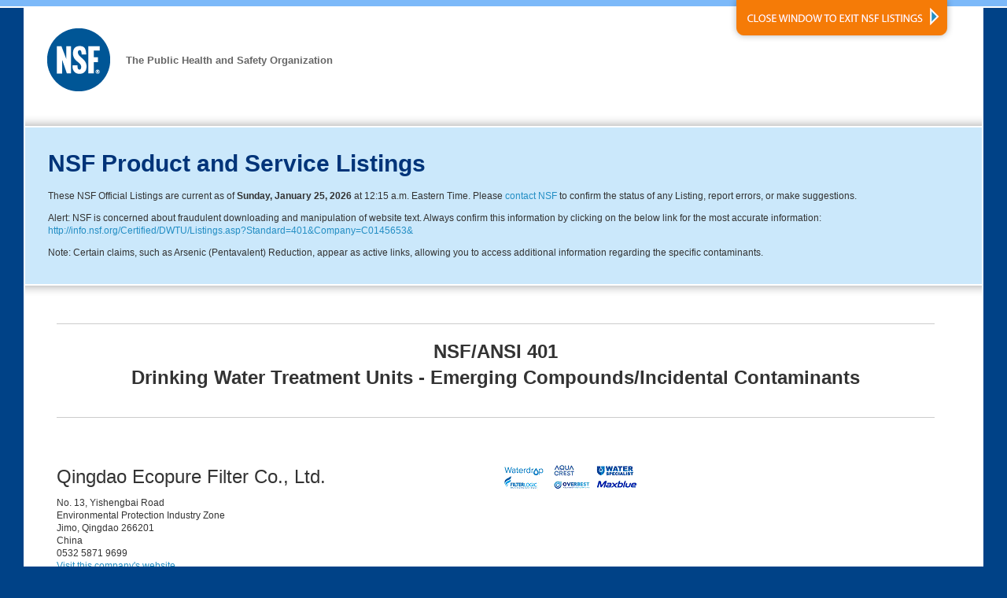

--- FILE ---
content_type: text/html
request_url: https://info.nsf.org/Certified/DWTU/Listings.asp?Company=C0145653&Standard=401
body_size: 181146
content:


<!DOCTYPE html PUBLIC "-//W3C//DTD XHTML 1.0 Transitional//EN" "http://www.w3.org/TR/xhtml1/DTD/xhtml1-transitional.dtd">
<html xmlns="http://www.w3.org/1999/xhtml">

<!-- All new result page header stored in ListingsHeader.asp CHAO 09/11/2012-->


<head>
	<meta http-equiv="Content-Type" content="text/html; charset=utf-8" />
    <title>Listing Category Search Page | NSF International</title>
    <link rel="stylesheet" href="/Certified/common/listing-styles.css" media="screen,projection" />
    <link rel="stylesheet" href="/Certified/common/listing-styles_print.css" media="print" />
    <link rel="shortcut icon" href="/Certified/common/favicon.ico" />
    
    <!-- Per Marketing's request, Google verification added on 02/16/2021 -->
    <meta name="google-site-verification" content="_RDnIuu0xsA_OAntp5qZUijgpc4__Wt3U8GfF1pRy6E" />

	<!-- Global site tag (gtag.js) - Google Analytics -->
	<script async src="https://www.googletagmanager.com/gtag/js?id=UA-214992-1"></script>
	<script>
	  window.dataLayer = window.dataLayer || [];
	  function gtag(){dataLayer.push(arguments);}
	  gtag('js', new Date());

	  gtag('config', 'UA-214992-1', { 'anonymize_ip': true });
	</script>

   <!-- Per Marketing's request, this was added on 05/13/2021 by CHAO -->
   <!-- Removed as per Marketing's request Ref: 19230 -->
   <script type="text/javascript">
// ForeSee Production Embed Script v2.01
// DO NOT MODIFY BELOW THIS LINE *****************************************
// ;(function (g) {
//  var d = document, am = d.createElement('script'), h = d.head || d.getElementsByTagName("head")[0], fsr = 'fsReady',
//  aex = {
//    "src": "//gateway.foresee.com/sites/nsf/production/gateway.min.js",
//     "type": "text/javascript",
//     "async": "true",
//     "data-vendor": "fs",
//     "data-role": "gateway"
//   };
//   for (var attr in aex) { am.setAttribute(attr, aex[attr]); } h.appendChild(am); g[fsr] || (g[fsr] = function () { var aT = '__' + fsr + '_stk__'; g[aT] = g[aT] || []; g[aT].push(arguments); });
// })(window);
// DO NOT MODIFY ABOVE THIS LINE *****************************************



// Un-comment out the function below when you are ready to input your variable
/*fsReady(function() {
  FSR.CPPS.set('name','value'); // use single quotes when passing a static-value
  FSR.CPPS.set('name2',somevariable); // don't use quotes for a dynamic value
  FSR.CPPS.set('name3',othervariable); // add as many CPPs as you like in this way
});*/
   </script>

</head>

<body>
	<!-- TOPBAR -->
	 
<div id="topbar"></div><!-- END OF TOPBAR -->
        <!-- WRAPPER -->
		<div id="wrapper">
    		  <!-- HEADER -->
		      <div id="header">
              	<div id="logo">
                    <a href="http://www.nsf.org"><img src="/Certified/common/nsf-logo_80x80.gif" width="80" height="80" alt="NSF" class="float_left" /></a>
                    <p class="slogan">The Public Health and Safety Organization</p>
                </div>
                        <a class="no_print" href="javascript:window.close();" id="close_window_btn">
                        <img src="/Certified/common/close-window_btn.png" width="286" height="54" alt="Close Window to Exit NSF Listings" title="CLOSE WINDOW TO EXIT NSF LISTINGS"  /></a> 
		      </div><!-- END OF HEADER -->
              <!-- MAIN CONTENT AREA -->
              <div id="main_content" class="float_left">
              <!-- INTRO BOX -->
				<div id="intro">
             	
                	<div id="intro_box" >           
                    
                    <h1>NSF Product and Service Listings</h1> 

				<div class="listingupdateinfo">
				<p>These NSF Official Listings are current as of <strong>Sunday, January 25, 2026</strong> at 12:15 a.m. Eastern Time.  Please <a href="https://www.nsf.org/contact-us">contact NSF</a> to confirm the status of any Listing, report errors, or make suggestions.</p>
				<p>Alert: NSF is concerned about fraudulent downloading and manipulation of website text.  Always confirm this information by clicking on the below link for the most accurate information: <a href="http://info.nsf.org/Certified/DWTU/Listings.asp?Standard=401&Company=C0145653&">http://info.nsf.org/Certified/DWTU/Listings.asp?Standard=401&Company=C0145653&</a></p>
			
				<p>Note: Certain claims, such as Arsenic (Pentavalent) Reduction, appear as active links, allowing you to access additional information regarding the specific contaminants.</p>
			
				</div>					
			</div>
			</div>
                <!-- END OF INTRO -->
           <!--/div-->     
	 <div id="content_wrapper">
	 <div id="content-area">

<hr noshade>
<div align="center"><strong><font size="+2">

                  NSF/ANSI 401<br>

Drinking Water Treatment Units - Emerging Compounds/Incidental Contaminants</font></strong></div><br>
<hr noshade><br><table width='100%' cellspacing='0' cellpadding='0'><tr><td align='left' width='50%'><font size='+2'>Qingdao Ecopure Filter Co., Ltd.&nbsp;</font></td><td align='left' width='50%'><a href="http://www.waterdropfilter.com" target="new"><img src='http://info.nsf.org/certified/common/logo/C0145653.gif' border="0"></a></td></tr><tr><td align='LEFT' width='50%' height='15'>No. 13, Yishengbai Road</td><td align='left' width='50%' rowspan='4'></td></tr><tr><td align=LEFT width=50% height=15>Environmental Protection Industry Zone</td><td align=LEFT width=50% height=15>&nbsp;</td</tr><tr><td align=LEFT width=50% height=15>Jimo, Qingdao 266201</td><td align=LEFT width=50% height=15>&nbsp;</td></tr><tr><td align=left width=50% height=15>China</td><td align=LEFT width=50% height=15>&nbsp;</td></tr><tr><td align=left width=50% height=15>0532 5871 9699</td>&nbsp;<td align='Left' width=50% height=15></td></tr><tr><td align=left><a href="http://www.waterdropfilter.com" target="new">Visit this company's website</a></td></tr></table>
<br><font size="+1"><strong>Facility : </strong>Qingdao, China</font><br>
        <br>


<table width="100%" cellspacing="0" cellpadding="0" border="0">

    
  <tr>
    <td width="250">&nbsp;</td>

    <td width="110" valign="top" align="center"><font size="2"><strong>Replacement</strong></font></td>

    <td width="100" valign="top" align="center"><font size="2"><strong>Service Cycle</strong></font></td>

    <td width="75" valign="top" align="center"><font size="2"><strong>Flow Rate</strong></font></td>
    <td width="10">&nbsp;</td>
    </tr>
    <tr>
    <td width="250" valign="top" align="left"><font size="2"><strong>Brand Name / Trade Name / Model</strong></font></td>

    <td width="110" valign="top" align="center"><font size="2"><strong>Element</strong></font></td>

    <td width="100" valign="top" align="center"><font size="2"><strong>(gallons)</strong></font></td>

    <td width="75" valign="top" align="center"><font size="2"><strong>(gpm)</strong></font></td>
    <td width="10">&nbsp;</td>
    <td width="225" valign="top" align="left"><font size="2"><strong>Claim</strong></font></td>
  </tr>

  <tr>
    <td valign="top" colspan="7">

      <br>

      <strong>Refrigerator Filter, Aftermarket</strong>
	        
    </td>
  </tr>

		<!--tr>
       	<td width="600" valign="top" align="left">AQUA CREST EFF-6002S</td>
		</tr !-->
	
			<tr>
			<td width="200" valign="top" align="left">AQUA CREST EFF-6002S</td>

				<td width="95" valign="top" align="center">AQF-FF02-D</td>

				<td width="50" valign="top" align="center">300</td>

			<td width="75" valign="top" align="center">.5</td>
			<td width="10">&nbsp;</td>

				<td width="225" valign="top" align="left">Phenytoin Reduction<br>Ibuprofen Reduction<br>Naproxen Reduction<br>Estrone Reduction<br>Bisphenol A Reduction<br>Nonylphenol Reduction</td>

			</tr>

		<!--tr>
       	<td width="600" valign="top" align="left">AQUA CREST EFF-6002S</td>
		</tr !-->
	
			<tr>
			<td width="200" valign="top" align="left">AQUA CREST EFF-6002S</td>

				<td width="95" valign="top" align="center">AQP-FF02A</td>

				<td width="50" valign="top" align="center">300</td>

			<td width="75" valign="top" align="center">.5</td>
			<td width="10">&nbsp;</td>

				<td width="225" valign="top" align="left">Phenytoin Reduction<br>Ibuprofen Reduction<br>Naproxen Reduction<br>Estrone Reduction<br>Bisphenol A Reduction<br>Nonylphenol Reduction</td>

			</tr>

		<!--tr>
       	<td width="600" valign="top" align="left">AQUA CREST EFF-6002S</td>
		</tr !-->
	
			<tr>
			<td width="200" valign="top" align="left">AQUA CREST EFF-6002S</td>

				<td width="95" valign="top" align="center">AQF-4396508-D</td>

				<td width="50" valign="top" align="center">300</td>

			<td width="75" valign="top" align="center">.5</td>
			<td width="10">&nbsp;</td>

				<td width="225" valign="top" align="left">Phenytoin Reduction<br>Ibuprofen Reduction<br>Naproxen Reduction<br>Estrone Reduction<br>Bisphenol A Reduction<br>Nonylphenol Reduction</td>

			</tr>

		<!--tr>
       	<td width="600" valign="top" align="left">AQUA CREST EFF-6003S</td>
		</tr !-->
	
			<tr>
			<td width="200" valign="top" align="left">AQUA CREST EFF-6003S</td>

				<td width="95" valign="top" align="center">AQP-FF03A</td>

				<td width="50" valign="top" align="center">300</td>

			<td width="75" valign="top" align="center">.5</td>
			<td width="10">&nbsp;</td>

				<td width="225" valign="top" align="left">Phenytoin Reduction<br>Ibuprofen Reduction<br>Naproxen Reduction<br>Estrone Reduction<br>Bisphenol A Reduction<br>Nonylphenol Reduction</td>

			</tr>

		<!--tr>
       	<td width="600" valign="top" align="left">AQUA CREST EFF-6003S</td>
		</tr !-->
	
			<tr>
			<td width="200" valign="top" align="left">AQUA CREST EFF-6003S</td>

				<td width="95" valign="top" align="center">AQF-FF03-D</td>

				<td width="50" valign="top" align="center">300</td>

			<td width="75" valign="top" align="center">.5</td>
			<td width="10">&nbsp;</td>

				<td width="225" valign="top" align="left">Phenytoin Reduction<br>Ibuprofen Reduction<br>Naproxen Reduction<br>Estrone Reduction<br>Bisphenol A Reduction<br>Nonylphenol Reduction</td>

			</tr>

		<!--tr>
       	<td width="600" valign="top" align="left">AQUA CREST EFF-6003S</td>
		</tr !-->
	
			<tr>
			<td width="200" valign="top" align="left">AQUA CREST EFF-6003S</td>

				<td width="95" valign="top" align="center">AQF-LT600P-D</td>

				<td width="50" valign="top" align="center">300</td>

			<td width="75" valign="top" align="center">.5</td>
			<td width="10">&nbsp;</td>

				<td width="225" valign="top" align="left">Phenytoin Reduction<br>Ibuprofen Reduction<br>Naproxen Reduction<br>Estrone Reduction<br>Bisphenol A Reduction<br>Nonylphenol Reduction</td>

			</tr>

		<!--tr>
       	<td width="600" valign="top" align="left">AQUA CREST EFF-6005S</td>
		</tr !-->
	
			<tr>
			<td width="200" valign="top" align="left">AQUA CREST EFF-6005S</td>

				<td width="95" valign="top" align="center">AQF-LT500P-D</td>

				<td width="50" valign="top" align="center">300</td>

			<td width="75" valign="top" align="center">.5</td>
			<td width="10">&nbsp;</td>

				<td width="225" valign="top" align="left">Phenytoin Reduction<br>Ibuprofen Reduction<br>Naproxen Reduction<br>Estrone Reduction<br>Bisphenol A Reduction<br>Nonylphenol Reduction</td>

			</tr>

		<!--tr>
       	<td width="600" valign="top" align="left">AQUA CREST EFF-6005S</td>
		</tr !-->
	
			<tr>
			<td width="200" valign="top" align="left">AQUA CREST EFF-6005S</td>

				<td width="95" valign="top" align="center">AQP-FF05A</td>

				<td width="50" valign="top" align="center">300</td>

			<td width="75" valign="top" align="center">.5</td>
			<td width="10">&nbsp;</td>

				<td width="225" valign="top" align="left">Phenytoin Reduction<br>Ibuprofen Reduction<br>Naproxen Reduction<br>Estrone Reduction<br>Bisphenol A Reduction<br>Nonylphenol Reduction</td>

			</tr>

		<!--tr>
       	<td width="600" valign="top" align="left">AQUA CREST EFF-6005S</td>
		</tr !-->
	
			<tr>
			<td width="200" valign="top" align="left">AQUA CREST EFF-6005S</td>

				<td width="95" valign="top" align="center">AQF-FF05-D</td>

				<td width="50" valign="top" align="center">300</td>

			<td width="75" valign="top" align="center">.5</td>
			<td width="10">&nbsp;</td>

				<td width="225" valign="top" align="left">Phenytoin Reduction<br>Ibuprofen Reduction<br>Naproxen Reduction<br>Estrone Reduction<br>Bisphenol A Reduction<br>Nonylphenol Reduction</td>

			</tr>

		<!--tr>
       	<td width="600" valign="top" align="left">AQUA CREST EFF-6007S</td>
		</tr !-->
	
			<tr>
			<td width="200" valign="top" align="left">AQUA CREST EFF-6007S</td>

				<td width="95" valign="top" align="center">AQP-FF07A</td>

				<td width="50" valign="top" align="center">300</td>

			<td width="75" valign="top" align="center">.5</td>
			<td width="10">&nbsp;</td>

				<td width="225" valign="top" align="left">Phenytoin Reduction<br>Ibuprofen Reduction<br>Naproxen Reduction<br>Estrone Reduction<br>Bisphenol A Reduction<br>Nonylphenol Reduction</td>

			</tr>

		<!--tr>
       	<td width="600" valign="top" align="left">AQUA CREST EFF-6007S</td>
		</tr !-->
	
			<tr>
			<td width="200" valign="top" align="left">AQUA CREST EFF-6007S</td>

				<td width="95" valign="top" align="center">AQF-UKF8001-D</td>

				<td width="50" valign="top" align="center">300</td>

			<td width="75" valign="top" align="center">.5</td>
			<td width="10">&nbsp;</td>

				<td width="225" valign="top" align="left">Phenytoin Reduction<br>Ibuprofen Reduction<br>Naproxen Reduction<br>Estrone Reduction<br>Bisphenol A Reduction<br>Nonylphenol Reduction</td>

			</tr>

		<!--tr>
       	<td width="600" valign="top" align="left">AQUA CREST EFF-6007S</td>
		</tr !-->
	
			<tr>
			<td width="200" valign="top" align="left">AQUA CREST EFF-6007S</td>

				<td width="95" valign="top" align="center">AQF-FF07-D</td>

				<td width="50" valign="top" align="center">300</td>

			<td width="75" valign="top" align="center">.5</td>
			<td width="10">&nbsp;</td>

				<td width="225" valign="top" align="left">Phenytoin Reduction<br>Ibuprofen Reduction<br>Naproxen Reduction<br>Estrone Reduction<br>Bisphenol A Reduction<br>Nonylphenol Reduction</td>

			</tr>

		<!--tr>
       	<td width="600" valign="top" align="left">AQUA CREST EFF-6009S</td>
		</tr !-->
	
			<tr>
			<td width="200" valign="top" align="left">AQUA CREST EFF-6009S</td>

				<td width="95" valign="top" align="center">AQF-FF09-D</td>

				<td width="50" valign="top" align="center">300</td>

			<td width="75" valign="top" align="center">.5</td>
			<td width="10">&nbsp;</td>

				<td width="225" valign="top" align="left">Phenytoin Reduction<br>Ibuprofen Reduction<br>Naproxen Reduction<br>Estrone Reduction<br>Bisphenol A Reduction<br>Nonylphenol Reduction</td>

			</tr>

		<!--tr>
       	<td width="600" valign="top" align="left">AQUA CREST EFF-6009S</td>
		</tr !-->
	
			<tr>
			<td width="200" valign="top" align="left">AQUA CREST EFF-6009S</td>

				<td width="95" valign="top" align="center">AQF-8171413-D</td>

				<td width="50" valign="top" align="center">300</td>

			<td width="75" valign="top" align="center">.5</td>
			<td width="10">&nbsp;</td>

				<td width="225" valign="top" align="left">Phenytoin Reduction<br>Ibuprofen Reduction<br>Naproxen Reduction<br>Estrone Reduction<br>Bisphenol A Reduction<br>Nonylphenol Reduction</td>

			</tr>

		<!--tr>
       	<td width="600" valign="top" align="left">AQUA CREST EFF-6011S</td>
		</tr !-->
	
			<tr>
			<td width="200" valign="top" align="left">AQUA CREST EFF-6011S</td>

				<td width="95" valign="top" align="center">AQF-00003G-D</td>

				<td width="50" valign="top" align="center">300</td>

			<td width="75" valign="top" align="center">.5</td>
			<td width="10">&nbsp;</td>

				<td width="225" valign="top" align="left">Phenytoin Reduction<br>Ibuprofen Reduction<br>Naproxen Reduction<br>Estrone Reduction<br>Bisphenol A Reduction<br>Nonylphenol Reduction</td>

			</tr>

		<!--tr>
       	<td width="600" valign="top" align="left">AQUA CREST EFF-6011S</td>
		</tr !-->
	
			<tr>
			<td width="200" valign="top" align="left">AQUA CREST EFF-6011S</td>

				<td width="95" valign="top" align="center">AQF-FF11B-D</td>

				<td width="50" valign="top" align="center">300</td>

			<td width="75" valign="top" align="center">.5</td>
			<td width="10">&nbsp;</td>

				<td width="225" valign="top" align="left">Phenytoin Reduction<br>Ibuprofen Reduction<br>Naproxen Reduction<br>Estrone Reduction<br>Bisphenol A Reduction<br>Nonylphenol Reduction</td>

			</tr>

		<!--tr>
       	<td width="600" valign="top" align="left">AQUA CREST EFF-6011S</td>
		</tr !-->
	
			<tr>
			<td width="200" valign="top" align="left">AQUA CREST EFF-6011S</td>

				<td width="95" valign="top" align="center">AQP-FF11A</td>

				<td width="50" valign="top" align="center">300</td>

			<td width="75" valign="top" align="center">.5</td>
			<td width="10">&nbsp;</td>

				<td width="225" valign="top" align="left">Phenytoin Reduction<br>Ibuprofen Reduction<br>Naproxen Reduction<br>Estrone Reduction<br>Bisphenol A Reduction<br>Nonylphenol Reduction</td>

			</tr>

		<!--tr>
       	<td width="600" valign="top" align="left">AQUA CREST EFF-6013S</td>
		</tr !-->
	
			<tr>
			<td width="200" valign="top" align="left">AQUA CREST EFF-6013S</td>

				<td width="95" valign="top" align="center">AQP-FF13A</td>

				<td width="50" valign="top" align="center">300</td>

			<td width="75" valign="top" align="center">.5</td>
			<td width="10">&nbsp;</td>

				<td width="225" valign="top" align="left">Phenytoin Reduction<br>Ibuprofen Reduction<br>Naproxen Reduction<br>Estrone Reduction<br>Bisphenol A Reduction<br>Nonylphenol Reduction</td>

			</tr>

		<!--tr>
       	<td width="600" valign="top" align="left">AQUA CREST EFF-6013S</td>
		</tr !-->
	
			<tr>
			<td width="200" valign="top" align="left">AQUA CREST EFF-6013S</td>

				<td width="95" valign="top" align="center">AQF-FF13-D</td>

				<td width="50" valign="top" align="center">300</td>

			<td width="75" valign="top" align="center">.5</td>
			<td width="10">&nbsp;</td>

				<td width="225" valign="top" align="left">Phenytoin Reduction<br>Ibuprofen Reduction<br>Naproxen Reduction<br>Estrone Reduction<br>Bisphenol A Reduction<br>Nonylphenol Reduction</td>

			</tr>

		<!--tr>
       	<td width="600" valign="top" align="left">AQUA CREST EFF-6013S</td>
		</tr !-->
	
			<tr>
			<td width="200" valign="top" align="left">AQUA CREST EFF-6013S</td>

				<td width="95" valign="top" align="center">AQF-MWF-D</td>

				<td width="50" valign="top" align="center">300</td>

			<td width="75" valign="top" align="center">.5</td>
			<td width="10">&nbsp;</td>

				<td width="225" valign="top" align="left">Phenytoin Reduction<br>Ibuprofen Reduction<br>Naproxen Reduction<br>Estrone Reduction<br>Bisphenol A Reduction<br>Nonylphenol Reduction</td>

			</tr>

		<!--tr>
       	<td width="600" valign="top" align="left">AQUA CREST EFF-6014S</td>
		</tr !-->
	
			<tr>
			<td width="200" valign="top" align="left">AQUA CREST EFF-6014S</td>

				<td width="95" valign="top" align="center">AQF-UKF7003-D</td>

				<td width="50" valign="top" align="center">300</td>

			<td width="75" valign="top" align="center">.5</td>
			<td width="10">&nbsp;</td>

				<td width="225" valign="top" align="left">Phenytoin Reduction<br>Ibuprofen Reduction<br>Naproxen Reduction<br>Estrone Reduction<br>Bisphenol A Reduction<br>Nonylphenol Reduction</td>

			</tr>

		<!--tr>
       	<td width="600" valign="top" align="left">AQUA CREST EFF-6014S</td>
		</tr !-->
	
			<tr>
			<td width="200" valign="top" align="left">AQUA CREST EFF-6014S</td>

				<td width="95" valign="top" align="center">AQF-FF14-D</td>

				<td width="50" valign="top" align="center">300</td>

			<td width="75" valign="top" align="center">.5</td>
			<td width="10">&nbsp;</td>

				<td width="225" valign="top" align="left">Phenytoin Reduction<br>Ibuprofen Reduction<br>Naproxen Reduction<br>Estrone Reduction<br>Bisphenol A Reduction<br>Nonylphenol Reduction</td>

			</tr>

		<!--tr>
       	<td width="600" valign="top" align="left">AQUA CREST EFF-6019S</td>
		</tr !-->
	
			<tr>
			<td width="200" valign="top" align="left">AQUA CREST EFF-6019S</td>

				<td width="95" valign="top" align="center">AQF-RPWF-D</td>

				<td width="50" valign="top" align="center">300</td>

			<td width="75" valign="top" align="center">.5</td>
			<td width="10">&nbsp;</td>

				<td width="225" valign="top" align="left">Phenytoin Reduction<br>Ibuprofen Reduction<br>Naproxen Reduction<br>Estrone Reduction<br>Bisphenol A Reduction<br>Nonylphenol Reduction</td>

			</tr>

		<!--tr>
       	<td width="600" valign="top" align="left">AQUA CREST EFF-6019S</td>
		</tr !-->
	
			<tr>
			<td width="200" valign="top" align="left">AQUA CREST EFF-6019S</td>

				<td width="95" valign="top" align="center">AQF-FF19C-D</td>

				<td width="50" valign="top" align="center">300</td>

			<td width="75" valign="top" align="center">.5</td>
			<td width="10">&nbsp;</td>

				<td width="225" valign="top" align="left">Phenytoin Reduction<br>Ibuprofen Reduction<br>Naproxen Reduction<br>Estrone Reduction<br>Bisphenol A Reduction<br>Nonylphenol Reduction</td>

			</tr>

		<!--tr>
       	<td width="600" valign="top" align="left">AQUA CREST EFF-6019S</td>
		</tr !-->
	
			<tr>
			<td width="200" valign="top" align="left">AQUA CREST EFF-6019S</td>

				<td width="95" valign="top" align="center">AQF-FF19-D</td>

				<td width="50" valign="top" align="center">300</td>

			<td width="75" valign="top" align="center">.5</td>
			<td width="10">&nbsp;</td>

				<td width="225" valign="top" align="left">Phenytoin Reduction<br>Ibuprofen Reduction<br>Naproxen Reduction<br>Estrone Reduction<br>Bisphenol A Reduction<br>Nonylphenol Reduction</td>

			</tr>

		<!--tr>
       	<td width="600" valign="top" align="left">AQUA CREST EFF-6020S</td>
		</tr !-->
	
			<tr>
			<td width="200" valign="top" align="left">AQUA CREST EFF-6020S</td>

				<td width="95" valign="top" align="center">AQF-LT800P-D</td>

				<td width="50" valign="top" align="center">200</td>

			<td width="75" valign="top" align="center">.5</td>
			<td width="10">&nbsp;</td>

				<td width="225" valign="top" align="left">Phenytoin Reduction<br>Ibuprofen Reduction<br>Naproxen Reduction<br>Estrone Reduction<br>Bisphenol A Reduction<br>Nonylphenol Reduction</td>

			</tr>

		<!--tr>
       	<td width="600" valign="top" align="left">AQUA CREST EFF-6020S</td>
		</tr !-->
	
			<tr>
			<td width="200" valign="top" align="left">AQUA CREST EFF-6020S</td>

				<td width="95" valign="top" align="center">AQF-FF20-D</td>

				<td width="50" valign="top" align="center">200</td>

			<td width="75" valign="top" align="center">.5</td>
			<td width="10">&nbsp;</td>

				<td width="225" valign="top" align="left">Phenytoin Reduction<br>Ibuprofen Reduction<br>Naproxen Reduction<br>Estrone Reduction<br>Bisphenol A Reduction<br>Nonylphenol Reduction</td>

			</tr>

		<!--tr>
       	<td width="600" valign="top" align="left">AQUA CREST EFF-6020S</td>
		</tr !-->
	
			<tr>
			<td width="200" valign="top" align="left">AQUA CREST EFF-6020S</td>

				<td width="95" valign="top" align="center">AQP-FF20A</td>

				<td width="50" valign="top" align="center">200</td>

			<td width="75" valign="top" align="center">.5</td>
			<td width="10">&nbsp;</td>

				<td width="225" valign="top" align="left">Phenytoin Reduction<br>Ibuprofen Reduction<br>Naproxen Reduction<br>Estrone Reduction<br>Bisphenol A Reduction<br>Nonylphenol Reduction</td>

			</tr>

		<!--tr>
       	<td width="600" valign="top" align="left">AQUA CREST EFF-6022S</td>
		</tr !-->
	
			<tr>
			<td width="200" valign="top" align="left">AQUA CREST EFF-6022S</td>

				<td width="95" valign="top" align="center">AQF-FF22-D</td>

				<td width="50" valign="top" align="center">300</td>

			<td width="75" valign="top" align="center">.5</td>
			<td width="10">&nbsp;</td>

				<td width="225" valign="top" align="left">Phenytoin Reduction<br>Ibuprofen Reduction<br>Naproxen Reduction<br>Estrone Reduction<br>Bisphenol A Reduction<br>Nonylphenol Reduction</td>

			</tr>

		<!--tr>
       	<td width="600" valign="top" align="left">AQUA CREST EFF-6022S</td>
		</tr !-->
	
			<tr>
			<td width="200" valign="top" align="left">AQUA CREST EFF-6022S</td>

				<td width="95" valign="top" align="center">AQF-MSWF-D</td>

				<td width="50" valign="top" align="center">300</td>

			<td width="75" valign="top" align="center">.5</td>
			<td width="10">&nbsp;</td>

				<td width="225" valign="top" align="left">Phenytoin Reduction<br>Ibuprofen Reduction<br>Naproxen Reduction<br>Estrone Reduction<br>Bisphenol A Reduction<br>Nonylphenol Reduction</td>

			</tr>

		<!--tr>
       	<td width="600" valign="top" align="left">AQUA CREST EFF-6023S</td>
		</tr !-->
	
			<tr>
			<td width="200" valign="top" align="left">AQUA CREST EFF-6023S</td>

				<td width="95" valign="top" align="center">AQF-FF23-WF-D</td>

				<td width="50" valign="top" align="center">300</td>

			<td width="75" valign="top" align="center">.5</td>
			<td width="10">&nbsp;</td>

				<td width="225" valign="top" align="left">Phenytoin Reduction<br>Ibuprofen Reduction<br>Naproxen Reduction<br>Estrone Reduction<br>Bisphenol A Reduction<br>Nonylphenol Reduction</td>

			</tr>

		<!--tr>
       	<td width="600" valign="top" align="left">AQUA CREST EFF-6023S</td>
		</tr !-->
	
			<tr>
			<td width="200" valign="top" align="left">AQUA CREST EFF-6023S</td>

				<td width="95" valign="top" align="center">AQU-FQSVF-D</td>

				<td width="50" valign="top" align="center">300</td>

			<td width="75" valign="top" align="center">.5</td>
			<td width="10">&nbsp;</td>

				<td width="225" valign="top" align="left">Phenytoin Reduction<br>Ibuprofen Reduction<br>Naproxen Reduction<br>Estrone Reduction<br>Bisphenol A Reduction<br>Nonylphenol Reduction</td>

			</tr>

		<!--tr>
       	<td width="600" valign="top" align="left">AQUA CREST EFF-6023S</td>
		</tr !-->
	
			<tr>
			<td width="200" valign="top" align="left">AQUA CREST EFF-6023S</td>

				<td width="95" valign="top" align="center">AQU-FQROPF-D</td>

				<td width="50" valign="top" align="center">300</td>

			<td width="75" valign="top" align="center">.5</td>
			<td width="10">&nbsp;</td>

				<td width="225" valign="top" align="left">Phenytoin Reduction<br>Ibuprofen Reduction<br>Naproxen Reduction<br>Estrone Reduction<br>Bisphenol A Reduction<br>Nonylphenol Reduction</td>

			</tr>

		<!--tr>
       	<td width="600" valign="top" align="left">AQUA CREST EFF-6023S</td>
		</tr !-->
	
			<tr>
			<td width="200" valign="top" align="left">AQUA CREST EFF-6023S</td>

				<td width="95" valign="top" align="center">AQU-FF23-VF</td>

				<td width="50" valign="top" align="center">300</td>

			<td width="75" valign="top" align="center">.5</td>
			<td width="10">&nbsp;</td>

				<td width="225" valign="top" align="left">Phenytoin Reduction<br>Ibuprofen Reduction<br>Naproxen Reduction<br>Estrone Reduction<br>Bisphenol A Reduction<br>Nonylphenol Reduction</td>

			</tr>

		<!--tr>
       	<td width="600" valign="top" align="left">AQUA CREST EFF-6023S</td>
		</tr !-->
	
			<tr>
			<td width="200" valign="top" align="left">AQUA CREST EFF-6023S</td>

				<td width="95" valign="top" align="center">AQU-GXRLQR-D</td>

				<td width="50" valign="top" align="center">300</td>

			<td width="75" valign="top" align="center">.5</td>
			<td width="10">&nbsp;</td>

				<td width="225" valign="top" align="left">Phenytoin Reduction<br>Ibuprofen Reduction<br>Naproxen Reduction<br>Estrone Reduction<br>Bisphenol A Reduction<br>Nonylphenol Reduction</td>

			</tr>

		<!--tr>
       	<td width="600" valign="top" align="left">AQUA CREST EFF-6023S</td>
		</tr !-->
	
			<tr>
			<td width="200" valign="top" align="left">AQUA CREST EFF-6023S</td>

				<td width="95" valign="top" align="center">AQU-FF23-QR</td>

				<td width="50" valign="top" align="center">300</td>

			<td width="75" valign="top" align="center">.5</td>
			<td width="10">&nbsp;</td>

				<td width="225" valign="top" align="left">Phenytoin Reduction<br>Ibuprofen Reduction<br>Naproxen Reduction<br>Estrone Reduction<br>Bisphenol A Reduction<br>Nonylphenol Reduction</td>

			</tr>

		<!--tr>
       	<td width="600" valign="top" align="left">AQUA CREST EFF-6023S</td>
		</tr !-->
	
			<tr>
			<td width="200" valign="top" align="left">AQUA CREST EFF-6023S</td>

				<td width="95" valign="top" align="center">AQF-GSWF-D</td>

				<td width="50" valign="top" align="center">300</td>

			<td width="75" valign="top" align="center">.5</td>
			<td width="10">&nbsp;</td>

				<td width="225" valign="top" align="left">Phenytoin Reduction<br>Ibuprofen Reduction<br>Naproxen Reduction<br>Estrone Reduction<br>Bisphenol A Reduction<br>Nonylphenol Reduction</td>

			</tr>

		<!--tr>
       	<td width="600" valign="top" align="left">AQUA CREST EFF-6023S</td>
		</tr !-->
	
			<tr>
			<td width="200" valign="top" align="left">AQUA CREST EFF-6023S</td>

				<td width="95" valign="top" align="center">AQU-FQSLF-D</td>

				<td width="50" valign="top" align="center">300</td>

			<td width="75" valign="top" align="center">.5</td>
			<td width="10">&nbsp;</td>

				<td width="225" valign="top" align="left">Phenytoin Reduction<br>Ibuprofen Reduction<br>Naproxen Reduction<br>Estrone Reduction<br>Bisphenol A Reduction<br>Nonylphenol Reduction</td>

			</tr>

		<!--tr>
       	<td width="600" valign="top" align="left">AQUA CREST EFF-6023S</td>
		</tr !-->
	
			<tr>
			<td width="200" valign="top" align="left">AQUA CREST EFF-6023S</td>

				<td width="95" valign="top" align="center">AQU-FF23-PF</td>

				<td width="50" valign="top" align="center">300</td>

			<td width="75" valign="top" align="center">.5</td>
			<td width="10">&nbsp;</td>

				<td width="225" valign="top" align="left">Phenytoin Reduction<br>Ibuprofen Reduction<br>Naproxen Reduction<br>Estrone Reduction<br>Bisphenol A Reduction<br>Nonylphenol Reduction</td>

			</tr>

		<!--tr>
       	<td width="600" valign="top" align="left">AQUA CREST EFF-6023S</td>
		</tr !-->
	
			<tr>
			<td width="200" valign="top" align="left">AQUA CREST EFF-6023S</td>

				<td width="95" valign="top" align="center">AQU-FF23-LF</td>

				<td width="50" valign="top" align="center">300</td>

			<td width="75" valign="top" align="center">.5</td>
			<td width="10">&nbsp;</td>

				<td width="225" valign="top" align="left">Phenytoin Reduction<br>Ibuprofen Reduction<br>Naproxen Reduction<br>Estrone Reduction<br>Bisphenol A Reduction<br>Nonylphenol Reduction</td>

			</tr>

		<!--tr>
       	<td width="600" valign="top" align="left">AQUA CREST EFF-6025S</td>
		</tr !-->
	
			<tr>
			<td width="200" valign="top" align="left">AQUA CREST EFF-6025S</td>

				<td width="95" valign="top" align="center">AQF-FF25-D</td>

				<td width="50" valign="top" align="center">300</td>

			<td width="75" valign="top" align="center">.5</td>
			<td width="10">&nbsp;</td>

				<td width="225" valign="top" align="left">Phenytoin Reduction<br>Ibuprofen Reduction<br>Naproxen Reduction<br>Estrone Reduction<br>Bisphenol A Reduction<br>Nonylphenol Reduction</td>

			</tr>

		<!--tr>
       	<td width="600" valign="top" align="left">AQUA CREST EFF-6025S</td>
		</tr !-->
	
			<tr>
			<td width="200" valign="top" align="left">AQUA CREST EFF-6025S</td>

				<td width="95" valign="top" align="center">AQF-644845-D</td>

				<td width="50" valign="top" align="center">300</td>

			<td width="75" valign="top" align="center">.5</td>
			<td width="10">&nbsp;</td>

				<td width="225" valign="top" align="left">Phenytoin Reduction<br>Ibuprofen Reduction<br>Naproxen Reduction<br>Estrone Reduction<br>Bisphenol A Reduction<br>Nonylphenol Reduction</td>

			</tr>

		<!--tr>
       	<td width="600" valign="top" align="left">AQUA CREST EFF-6026S</td>
		</tr !-->
	
			<tr>
			<td width="200" valign="top" align="left">AQUA CREST EFF-6026S</td>

				<td width="95" valign="top" align="center">AQF-CS-52-D</td>

				<td width="50" valign="top" align="center">300</td>

			<td width="75" valign="top" align="center">.5</td>
			<td width="10">&nbsp;</td>

				<td width="225" valign="top" align="left">Phenytoin Reduction<br>Ibuprofen Reduction<br>Naproxen Reduction<br>Estrone Reduction<br>Bisphenol A Reduction<br>Nonylphenol Reduction</td>

			</tr>

		<!--tr>
       	<td width="600" valign="top" align="left">AQUA CREST EFF-6026S</td>
		</tr !-->
	
			<tr>
			<td width="200" valign="top" align="left">AQUA CREST EFF-6026S</td>

				<td width="95" valign="top" align="center">AQF-640565-D</td>

				<td width="50" valign="top" align="center">300</td>

			<td width="75" valign="top" align="center">.5</td>
			<td width="10">&nbsp;</td>

				<td width="225" valign="top" align="left">Phenytoin Reduction<br>Ibuprofen Reduction<br>Naproxen Reduction<br>Estrone Reduction<br>Bisphenol A Reduction<br>Nonylphenol Reduction</td>

			</tr>

		<!--tr>
       	<td width="600" valign="top" align="left">AQUA CREST EFF-6026S</td>
		</tr !-->
	
			<tr>
			<td width="200" valign="top" align="left">AQUA CREST EFF-6026S</td>

				<td width="95" valign="top" align="center">AQF-FF26A-D</td>

				<td width="50" valign="top" align="center">300</td>

			<td width="75" valign="top" align="center">.5</td>
			<td width="10">&nbsp;</td>

				<td width="225" valign="top" align="left">Phenytoin Reduction<br>Ibuprofen Reduction<br>Naproxen Reduction<br>Estrone Reduction<br>Bisphenol A Reduction<br>Nonylphenol Reduction</td>

			</tr>

		<!--tr>
       	<td width="600" valign="top" align="left">AQUA CREST EFF-6027S</td>
		</tr !-->
	
			<tr>
			<td width="200" valign="top" align="left">AQUA CREST EFF-6027S</td>

				<td width="95" valign="top" align="center">AQP-FF27A</td>

				<td width="50" valign="top" align="center">300</td>

			<td width="75" valign="top" align="center">.5</td>
			<td width="10">&nbsp;</td>

				<td width="225" valign="top" align="left">Phenytoin Reduction<br>Ibuprofen Reduction<br>Naproxen Reduction<br>Estrone Reduction<br>Bisphenol A Reduction<br>Nonylphenol Reduction</td>

			</tr>

		<!--tr>
       	<td width="600" valign="top" align="left">AQUA CREST EFF-6027S</td>
		</tr !-->
	
			<tr>
			<td width="200" valign="top" align="left">AQUA CREST EFF-6027S</td>

				<td width="95" valign="top" align="center">AQF-00020B-D</td>

				<td width="50" valign="top" align="center">300</td>

			<td width="75" valign="top" align="center">.5</td>
			<td width="10">&nbsp;</td>

				<td width="225" valign="top" align="left">Phenytoin Reduction<br>Ibuprofen Reduction<br>Naproxen Reduction<br>Estrone Reduction<br>Bisphenol A Reduction<br>Nonylphenol Reduction</td>

			</tr>

		<!--tr>
       	<td width="600" valign="top" align="left">AQUA CREST EFF-6027S</td>
		</tr !-->
	
			<tr>
			<td width="200" valign="top" align="left">AQUA CREST EFF-6027S</td>

				<td width="95" valign="top" align="center">AQF-FF27-D</td>

				<td width="50" valign="top" align="center">300</td>

			<td width="75" valign="top" align="center">.5</td>
			<td width="10">&nbsp;</td>

				<td width="225" valign="top" align="left">Phenytoin Reduction<br>Ibuprofen Reduction<br>Naproxen Reduction<br>Estrone Reduction<br>Bisphenol A Reduction<br>Nonylphenol Reduction</td>

			</tr>

		<!--tr>
       	<td width="600" valign="top" align="left">AQUA CREST EFF-6032S</td>
		</tr !-->
	
			<tr>
			<td width="200" valign="top" align="left">AQUA CREST EFF-6032S</td>

				<td width="95" valign="top" align="center">AQF-FF32-D</td>

				<td width="50" valign="top" align="center">200</td>

			<td width="75" valign="top" align="center">.5</td>
			<td width="10">&nbsp;</td>

				<td width="225" valign="top" align="left">Phenytoin Reduction<br>Ibuprofen Reduction<br>Naproxen Reduction<br>Estrone Reduction<br>Bisphenol A Reduction<br>Nonylphenol Reduction</td>

			</tr>

		<!--tr>
       	<td width="600" valign="top" align="left">AQUA CREST EFF-6032S</td>
		</tr !-->
	
			<tr>
			<td width="200" valign="top" align="left">AQUA CREST EFF-6032S</td>

				<td width="95" valign="top" align="center">AQP-FF32A</td>

				<td width="50" valign="top" align="center">200</td>

			<td width="75" valign="top" align="center">.5</td>
			<td width="10">&nbsp;</td>

				<td width="225" valign="top" align="left">Phenytoin Reduction<br>Ibuprofen Reduction<br>Naproxen Reduction<br>Estrone Reduction<br>Bisphenol A Reduction<br>Nonylphenol Reduction</td>

			</tr>

		<!--tr>
       	<td width="600" valign="top" align="left">AQUA CREST EFF-6032S</td>
		</tr !-->
	
			<tr>
			<td width="200" valign="top" align="left">AQUA CREST EFF-6032S</td>

				<td width="95" valign="top" align="center">AQF-LT700P-D</td>

				<td width="50" valign="top" align="center">200</td>

			<td width="75" valign="top" align="center">.5</td>
			<td width="10">&nbsp;</td>

				<td width="225" valign="top" align="left">Phenytoin Reduction<br>Ibuprofen Reduction<br>Naproxen Reduction<br>Estrone Reduction<br>Bisphenol A Reduction<br>Nonylphenol Reduction</td>

			</tr>

		<!--tr>
       	<td width="600" valign="top" align="left">AQUA CREST EFF-6032S</td>
		</tr !-->
	
			<tr>
			<td width="200" valign="top" align="left">AQUA CREST EFF-6032S</td>

				<td width="95" valign="top" align="center">AQF-FF32AF01-D</td>

				<td width="50" valign="top" align="center">200</td>

			<td width="75" valign="top" align="center">.5</td>
			<td width="10">&nbsp;</td>

				<td width="225" valign="top" align="left">Phenytoin Reduction<br>Ibuprofen Reduction<br>Naproxen Reduction<br>Estrone Reduction<br>Bisphenol A Reduction<br>Nonylphenol Reduction</td>

			</tr>

		<!--tr>
       	<td width="600" valign="top" align="left">AQUA CREST EFF-6046S</td>
		</tr !-->
	
			<tr>
			<td width="200" valign="top" align="left">AQUA CREST EFF-6046S</td>

				<td width="95" valign="top" align="center">AQF-LT1000P-D</td>

				<td width="50" valign="top" align="center">200</td>

			<td width="75" valign="top" align="center">.5</td>
			<td width="10">&nbsp;</td>

				<td width="225" valign="top" align="left">Phenytoin Reduction<br>Ibuprofen Reduction<br>Naproxen Reduction<br>Estrone Reduction<br>Bisphenol A Reduction<br>Nonylphenol Reduction</td>

			</tr>

		<!--tr>
       	<td width="600" valign="top" align="left">AQUA CREST EFF-6046S</td>
		</tr !-->
	
			<tr>
			<td width="200" valign="top" align="left">AQUA CREST EFF-6046S</td>

				<td width="95" valign="top" align="center">AQP-FF46A</td>

				<td width="50" valign="top" align="center">200</td>

			<td width="75" valign="top" align="center">.5</td>
			<td width="10">&nbsp;</td>

				<td width="225" valign="top" align="left">Phenytoin Reduction<br>Ibuprofen Reduction<br>Naproxen Reduction<br>Estrone Reduction<br>Bisphenol A Reduction<br>Nonylphenol Reduction</td>

			</tr>

		<!--tr>
       	<td width="600" valign="top" align="left">AQUA CREST EFF-6047S</td>
		</tr !-->
	
			<tr>
			<td width="200" valign="top" align="left">AQUA CREST EFF-6047S</td>

				<td width="95" valign="top" align="center">AQF-EPTWFU01-D</td>

				<td width="50" valign="top" align="center">200</td>

			<td width="75" valign="top" align="center">.5</td>
			<td width="10">&nbsp;</td>

				<td width="225" valign="top" align="left">Phenytoin Reduction<br>Ibuprofen Reduction<br>Naproxen Reduction<br>Estrone Reduction<br>Bisphenol A Reduction<br>Nonylphenol Reduction</td>

			</tr>

		<!--tr>
       	<td width="600" valign="top" align="left">AQUA CREST EFF-6047S</td>
		</tr !-->
	
			<tr>
			<td width="200" valign="top" align="left">AQUA CREST EFF-6047S</td>

				<td width="95" valign="top" align="center">AQP-FF47A</td>

				<td width="50" valign="top" align="center">200</td>

			<td width="75" valign="top" align="center">.5</td>
			<td width="10">&nbsp;</td>

				<td width="225" valign="top" align="left">Phenytoin Reduction<br>Ibuprofen Reduction<br>Naproxen Reduction<br>Estrone Reduction<br>Bisphenol A Reduction<br>Nonylphenol Reduction</td>

			</tr>

		<!--tr>
       	<td width="600" valign="top" align="left">AQUA CREST EFF-6048S</td>
		</tr !-->
	
			<tr>
			<td width="200" valign="top" align="left">AQUA CREST EFF-6048S</td>

				<td width="95" valign="top" align="center">AQF-XWF-D</td>

				<td width="50" valign="top" align="center">200</td>

			<td width="75" valign="top" align="center">.5</td>
			<td width="10">&nbsp;</td>

				<td width="225" valign="top" align="left">Phenytoin Reduction<br>Ibuprofen Reduction<br>Naproxen Reduction<br>Estrone Reduction<br>Bisphenol A Reduction<br>Nonylphenol Reduction</td>

			</tr>

		<!--tr>
       	<td width="600" valign="top" align="left">Amazon Basics EFF-6002S</td>
		</tr !-->
	
			<tr>
			<td width="200" valign="top" align="left">Amazon Basics EFF-6002S</td>

				<td width="95" valign="top" align="center">AMZN-4396508-P</td>

				<td width="50" valign="top" align="center">300</td>

			<td width="75" valign="top" align="center">.5</td>
			<td width="10">&nbsp;</td>

				<td width="225" valign="top" align="left">Phenytoin Reduction<br>Ibuprofen Reduction<br>Naproxen Reduction<br>Estrone Reduction<br>Bisphenol A Reduction<br>Nonylphenol Reduction</td>

			</tr>

		<!--tr>
       	<td width="600" valign="top" align="left">Amazon Basics EFF-6003S</td>
		</tr !-->
	
			<tr>
			<td width="200" valign="top" align="left">Amazon Basics EFF-6003S</td>

				<td width="95" valign="top" align="center">AMZN-LT600P-P</td>

				<td width="50" valign="top" align="center">300</td>

			<td width="75" valign="top" align="center">.5</td>
			<td width="10">&nbsp;</td>

				<td width="225" valign="top" align="left">Phenytoin Reduction<br>Ibuprofen Reduction<br>Naproxen Reduction<br>Estrone Reduction<br>Bisphenol A Reduction<br>Nonylphenol Reduction</td>

			</tr>

		<!--tr>
       	<td width="600" valign="top" align="left">Amazon Basics EFF-6005S</td>
		</tr !-->
	
			<tr>
			<td width="200" valign="top" align="left">Amazon Basics EFF-6005S</td>

				<td width="95" valign="top" align="center">AMZN-LT500P-P</td>

				<td width="50" valign="top" align="center">300</td>

			<td width="75" valign="top" align="center">.5</td>
			<td width="10">&nbsp;</td>

				<td width="225" valign="top" align="left">Phenytoin Reduction<br>Ibuprofen Reduction<br>Naproxen Reduction<br>Estrone Reduction<br>Bisphenol A Reduction<br>Nonylphenol Reduction</td>

			</tr>

		<!--tr>
       	<td width="600" valign="top" align="left">Amazon Basics EFF-6007S</td>
		</tr !-->
	
			<tr>
			<td width="200" valign="top" align="left">Amazon Basics EFF-6007S</td>

				<td width="95" valign="top" align="center">AMZN-UKF8001-P</td>

				<td width="50" valign="top" align="center">300</td>

			<td width="75" valign="top" align="center">.5</td>
			<td width="10">&nbsp;</td>

				<td width="225" valign="top" align="left">Phenytoin Reduction<br>Ibuprofen Reduction<br>Naproxen Reduction<br>Estrone Reduction<br>Bisphenol A Reduction<br>Nonylphenol Reduction</td>

			</tr>

		<!--tr>
       	<td width="600" valign="top" align="left">Amazon Basics EFF-6011S</td>
		</tr !-->
	
			<tr>
			<td width="200" valign="top" align="left">Amazon Basics EFF-6011S</td>

				<td width="95" valign="top" align="center">AMZN-00003G-P</td>

				<td width="50" valign="top" align="center">300</td>

			<td width="75" valign="top" align="center">.5</td>
			<td width="10">&nbsp;</td>

				<td width="225" valign="top" align="left">Phenytoin Reduction<br>Ibuprofen Reduction<br>Naproxen Reduction<br>Estrone Reduction<br>Bisphenol A Reduction<br>Nonylphenol Reduction</td>

			</tr>

		<!--tr>
       	<td width="600" valign="top" align="left">Amazon Basics EFF-6013S</td>
		</tr !-->
	
			<tr>
			<td width="200" valign="top" align="left">Amazon Basics EFF-6013S</td>

				<td width="95" valign="top" align="center">AMZN-MWF-P</td>

				<td width="50" valign="top" align="center">300</td>

			<td width="75" valign="top" align="center">.5</td>
			<td width="10">&nbsp;</td>

				<td width="225" valign="top" align="left">Phenytoin Reduction<br>Ibuprofen Reduction<br>Naproxen Reduction<br>Estrone Reduction<br>Bisphenol A Reduction<br>Nonylphenol Reduction</td>

			</tr>

		<!--tr>
       	<td width="600" valign="top" align="left">Amazon Basics EFF-6019S</td>
		</tr !-->
	
			<tr>
			<td width="200" valign="top" align="left">Amazon Basics EFF-6019S</td>

				<td width="95" valign="top" align="center">AMZN-RPWF-P</td>

				<td width="50" valign="top" align="center">300</td>

			<td width="75" valign="top" align="center">.5</td>
			<td width="10">&nbsp;</td>

				<td width="225" valign="top" align="left">Phenytoin Reduction<br>Ibuprofen Reduction<br>Naproxen Reduction<br>Estrone Reduction<br>Bisphenol A Reduction<br>Nonylphenol Reduction</td>

			</tr>

		<!--tr>
       	<td width="600" valign="top" align="left">Amazon Basics EFF-6020S</td>
		</tr !-->
	
			<tr>
			<td width="200" valign="top" align="left">Amazon Basics EFF-6020S</td>

				<td width="95" valign="top" align="center">AMZN-LT800P-P</td>

				<td width="50" valign="top" align="center">200</td>

			<td width="75" valign="top" align="center">.5</td>
			<td width="10">&nbsp;</td>

				<td width="225" valign="top" align="left">Phenytoin Reduction<br>Ibuprofen Reduction<br>Naproxen Reduction<br>Estrone Reduction<br>Bisphenol A Reduction<br>Nonylphenol Reduction</td>

			</tr>

		<!--tr>
       	<td width="600" valign="top" align="left">Amazon Basics EFF-6022S</td>
		</tr !-->
	
			<tr>
			<td width="200" valign="top" align="left">Amazon Basics EFF-6022S</td>

				<td width="95" valign="top" align="center">AMZN-MSWF-P</td>

				<td width="50" valign="top" align="center">300</td>

			<td width="75" valign="top" align="center">.5</td>
			<td width="10">&nbsp;</td>

				<td width="225" valign="top" align="left">Phenytoin Reduction<br>Ibuprofen Reduction<br>Naproxen Reduction<br>Estrone Reduction<br>Bisphenol A Reduction<br>Nonylphenol Reduction</td>

			</tr>

		<!--tr>
       	<td width="600" valign="top" align="left">Amazon Basics EFF-6023S</td>
		</tr !-->
	
			<tr>
			<td width="200" valign="top" align="left">Amazon Basics EFF-6023S</td>

				<td width="95" valign="top" align="center">AMZN-GSWF-P</td>

				<td width="50" valign="top" align="center">300</td>

			<td width="75" valign="top" align="center">.5</td>
			<td width="10">&nbsp;</td>

				<td width="225" valign="top" align="left">Phenytoin Reduction<br>Ibuprofen Reduction<br>Naproxen Reduction<br>Estrone Reduction<br>Bisphenol A Reduction<br>Nonylphenol Reduction</td>

			</tr>

		<!--tr>
       	<td width="600" valign="top" align="left">Amazon Basics EFF-6023S</td>
		</tr !-->
	
			<tr>
			<td width="200" valign="top" align="left">Amazon Basics EFF-6023S</td>

				<td width="95" valign="top" align="center">AMZN-FQSVF-P</td>

				<td width="50" valign="top" align="center">300</td>

			<td width="75" valign="top" align="center">.5</td>
			<td width="10">&nbsp;</td>

				<td width="225" valign="top" align="left">Phenytoin Reduction<br>Ibuprofen Reduction<br>Naproxen Reduction<br>Estrone Reduction<br>Bisphenol A Reduction<br>Nonylphenol Reduction</td>

			</tr>

		<!--tr>
       	<td width="600" valign="top" align="left">Amazon Basics EFF-6025S</td>
		</tr !-->
	
			<tr>
			<td width="200" valign="top" align="left">Amazon Basics EFF-6025S</td>

				<td width="95" valign="top" align="center">AMZN-900019</td>

				<td width="50" valign="top" align="center">300</td>

			<td width="75" valign="top" align="center">.5</td>
			<td width="10">&nbsp;</td>

				<td width="225" valign="top" align="left">Phenytoin Reduction<br>Ibuprofen Reduction<br>Naproxen Reduction<br>Estrone Reduction<br>Bisphenol A Reduction<br>Nonylphenol Reduction</td>

			</tr>

		<!--tr>
       	<td width="600" valign="top" align="left">Amazon Basics EFF-6027S</td>
		</tr !-->
	
			<tr>
			<td width="200" valign="top" align="left">Amazon Basics EFF-6027S</td>

				<td width="95" valign="top" align="center">AMZN-00020B-P</td>

				<td width="50" valign="top" align="center">300</td>

			<td width="75" valign="top" align="center">.5</td>
			<td width="10">&nbsp;</td>

				<td width="225" valign="top" align="left">Phenytoin Reduction<br>Ibuprofen Reduction<br>Naproxen Reduction<br>Estrone Reduction<br>Bisphenol A Reduction<br>Nonylphenol Reduction</td>

			</tr>

		<!--tr>
       	<td width="600" valign="top" align="left">Amazon Basics EFF-6032S</td>
		</tr !-->
	
			<tr>
			<td width="200" valign="top" align="left">Amazon Basics EFF-6032S</td>

				<td width="95" valign="top" align="center">AMZN-LT700P-P</td>

				<td width="50" valign="top" align="center">200</td>

			<td width="75" valign="top" align="center">.5</td>
			<td width="10">&nbsp;</td>

				<td width="225" valign="top" align="left">Phenytoin Reduction<br>Ibuprofen Reduction<br>Naproxen Reduction<br>Estrone Reduction<br>Bisphenol A Reduction<br>Nonylphenol Reduction</td>

			</tr>

		<!--tr>
       	<td width="600" valign="top" align="left">Amazon Basics EFF-6046S</td>
		</tr !-->
	
			<tr>
			<td width="200" valign="top" align="left">Amazon Basics EFF-6046S</td>

				<td width="95" valign="top" align="center">AMZN-LT1000P-P</td>

				<td width="50" valign="top" align="center">200</td>

			<td width="75" valign="top" align="center">.5</td>
			<td width="10">&nbsp;</td>

				<td width="225" valign="top" align="left">Phenytoin Reduction<br>Ibuprofen Reduction<br>Naproxen Reduction<br>Estrone Reduction<br>Bisphenol A Reduction<br>Nonylphenol Reduction</td>

			</tr>

		<!--tr>
       	<td width="600" valign="top" align="left">Amazon Basics EFF-6048S</td>
		</tr !-->
	
			<tr>
			<td width="200" valign="top" align="left">Amazon Basics EFF-6048S</td>

				<td width="95" valign="top" align="center">AMZN-XWF-P</td>

				<td width="50" valign="top" align="center">200</td>

			<td width="75" valign="top" align="center">.5</td>
			<td width="10">&nbsp;</td>

				<td width="225" valign="top" align="left">Phenytoin Reduction<br>Ibuprofen Reduction<br>Naproxen Reduction<br>Estrone Reduction<br>Bisphenol A Reduction<br>Nonylphenol Reduction</td>

			</tr>

		<!--tr>
       	<td width="600" valign="top" align="left">BBY Essential EFF-6002S</td>
		</tr !-->
	
			<tr>
			<td width="200" valign="top" align="left">BBY Essential EFF-6002S</td>

				<td width="95" valign="top" align="center">BE-WP508531</td>

				<td width="50" valign="top" align="center">300</td>

			<td width="75" valign="top" align="center">.5</td>
			<td width="10">&nbsp;</td>

				<td width="225" valign="top" align="left">Phenytoin Reduction<br>Ibuprofen Reduction<br>Naproxen Reduction<br>Estrone Reduction<br>Bisphenol A Reduction<br>Nonylphenol Reduction</td>

			</tr>

		<!--tr>
       	<td width="600" valign="top" align="left">BBY Essential EFF-6003S</td>
		</tr !-->
	
			<tr>
			<td width="200" valign="top" align="left">BBY Essential EFF-6003S</td>

				<td width="95" valign="top" align="center">BE-LGLT6531</td>

				<td width="50" valign="top" align="center">300</td>

			<td width="75" valign="top" align="center">.5</td>
			<td width="10">&nbsp;</td>

				<td width="225" valign="top" align="left">Phenytoin Reduction<br>Ibuprofen Reduction<br>Naproxen Reduction<br>Estrone Reduction<br>Bisphenol A Reduction<br>Nonylphenol Reduction</td>

			</tr>

		<!--tr>
       	<td width="600" valign="top" align="left">BBY Essential EFF-6005S</td>
		</tr !-->
	
			<tr>
			<td width="200" valign="top" align="left">BBY Essential EFF-6005S</td>

				<td width="95" valign="top" align="center">BE-LGLT5531</td>

				<td width="50" valign="top" align="center">300</td>

			<td width="75" valign="top" align="center">.5</td>
			<td width="10">&nbsp;</td>

				<td width="225" valign="top" align="left">Phenytoin Reduction<br>Ibuprofen Reduction<br>Naproxen Reduction<br>Estrone Reduction<br>Bisphenol A Reduction<br>Nonylphenol Reduction</td>

			</tr>

		<!--tr>
       	<td width="600" valign="top" align="left">BBY Essential EFF-6007S</td>
		</tr !-->
	
			<tr>
			<td width="200" valign="top" align="left">BBY Essential EFF-6007S</td>

				<td width="95" valign="top" align="center">BE-MTUKF531</td>

				<td width="50" valign="top" align="center">300</td>

			<td width="75" valign="top" align="center">.5</td>
			<td width="10">&nbsp;</td>

				<td width="225" valign="top" align="left">Phenytoin Reduction<br>Ibuprofen Reduction<br>Naproxen Reduction<br>Estrone Reduction<br>Bisphenol A Reduction<br>Nonylphenol Reduction</td>

			</tr>

		<!--tr>
       	<td width="600" valign="top" align="left">BBY Essential EFF-6011S</td>
		</tr !-->
	
			<tr>
			<td width="200" valign="top" align="left">BBY Essential EFF-6011S</td>

				<td width="95" valign="top" align="center">BE-SSDA531</td>

				<td width="50" valign="top" align="center">300</td>

			<td width="75" valign="top" align="center">.5</td>
			<td width="10">&nbsp;</td>

				<td width="225" valign="top" align="left">Phenytoin Reduction<br>Ibuprofen Reduction<br>Naproxen Reduction<br>Estrone Reduction<br>Bisphenol A Reduction<br>Nonylphenol Reduction</td>

			</tr>

		<!--tr>
       	<td width="600" valign="top" align="left">BBY Essential EFF-6013S</td>
		</tr !-->
	
			<tr>
			<td width="200" valign="top" align="left">BBY Essential EFF-6013S</td>

				<td width="95" valign="top" align="center">BE-GEMW531</td>

				<td width="50" valign="top" align="center">300</td>

			<td width="75" valign="top" align="center">.5</td>
			<td width="10">&nbsp;</td>

				<td width="225" valign="top" align="left">Phenytoin Reduction<br>Ibuprofen Reduction<br>Naproxen Reduction<br>Estrone Reduction<br>Bisphenol A Reduction<br>Nonylphenol Reduction</td>

			</tr>

		<!--tr>
       	<td width="600" valign="top" align="left">BBY Essential EFF-6020S</td>
		</tr !-->
	
			<tr>
			<td width="200" valign="top" align="left">BBY Essential EFF-6020S</td>

				<td width="95" valign="top" align="center">BE-LGLT800P531</td>

				<td width="50" valign="top" align="center">200</td>

			<td width="75" valign="top" align="center">.5</td>
			<td width="10">&nbsp;</td>

				<td width="225" valign="top" align="left">Phenytoin Reduction<br>Ibuprofen Reduction<br>Naproxen Reduction<br>Estrone Reduction<br>Bisphenol A Reduction<br>Nonylphenol Reduction</td>

			</tr>

		<!--tr>
       	<td width="600" valign="top" align="left">BBY Essential EFF-6027S</td>
		</tr !-->
	
			<tr>
			<td width="200" valign="top" align="left">BBY Essential EFF-6027S</td>

				<td width="95" valign="top" align="center">BE-SSHC531</td>

				<td width="50" valign="top" align="center">300</td>

			<td width="75" valign="top" align="center">.5</td>
			<td width="10">&nbsp;</td>

				<td width="225" valign="top" align="left">Phenytoin Reduction<br>Ibuprofen Reduction<br>Naproxen Reduction<br>Estrone Reduction<br>Bisphenol A Reduction<br>Nonylphenol Reduction</td>

			</tr>

		<!--tr>
       	<td width="600" valign="top" align="left">BBY Essential EFF-6027S</td>
		</tr !-->
	
			<tr>
			<td width="200" valign="top" align="left">BBY Essential EFF-6027S</td>

				<td width="95" valign="top" align="center">BE-SSHC532</td>

				<td width="50" valign="top" align="center">300</td>

			<td width="75" valign="top" align="center">.5</td>
			<td width="10">&nbsp;</td>

				<td width="225" valign="top" align="left">Phenytoin Reduction<br>Ibuprofen Reduction<br>Naproxen Reduction<br>Estrone Reduction<br>Bisphenol A Reduction<br>Nonylphenol Reduction</td>

			</tr>

		<!--tr>
       	<td width="600" valign="top" align="left">BBY Essential EFF-6032S</td>
		</tr !-->
	
			<tr>
			<td width="200" valign="top" align="left">BBY Essential EFF-6032S</td>

				<td width="95" valign="top" align="center">BE-LGLT7532</td>

				<td width="50" valign="top" align="center">200</td>

			<td width="75" valign="top" align="center">.5</td>
			<td width="10">&nbsp;</td>

				<td width="225" valign="top" align="left">Phenytoin Reduction<br>Ibuprofen Reduction<br>Naproxen Reduction<br>Estrone Reduction<br>Bisphenol A Reduction<br>Nonylphenol Reduction</td>

			</tr>

		<!--tr>
       	<td width="600" valign="top" align="left">BBY Essential EFF-6032S</td>
		</tr !-->
	
			<tr>
			<td width="200" valign="top" align="left">BBY Essential EFF-6032S</td>

				<td width="95" valign="top" align="center">BE-LGLT7531</td>

				<td width="50" valign="top" align="center">200</td>

			<td width="75" valign="top" align="center">.5</td>
			<td width="10">&nbsp;</td>

				<td width="225" valign="top" align="left">Phenytoin Reduction<br>Ibuprofen Reduction<br>Naproxen Reduction<br>Estrone Reduction<br>Bisphenol A Reduction<br>Nonylphenol Reduction</td>

			</tr>

		<!--tr>
       	<td width="600" valign="top" align="left">BBY Essential EFF-6046S</td>
		</tr !-->
	
			<tr>
			<td width="200" valign="top" align="left">BBY Essential EFF-6046S</td>

				<td width="95" valign="top" align="center">BE-LGLT1000P531</td>

				<td width="50" valign="top" align="center">200</td>

			<td width="75" valign="top" align="center">.5</td>
			<td width="10">&nbsp;</td>

				<td width="225" valign="top" align="left">Phenytoin Reduction<br>Ibuprofen Reduction<br>Naproxen Reduction<br>Estrone Reduction<br>Bisphenol A Reduction<br>Nonylphenol Reduction</td>

			</tr>

		<!--tr>
       	<td width="600" valign="top" align="left">Commercial cool CC1001</td>
		</tr !-->
	
			<tr>
			<td width="200" valign="top" align="left">Commercial cool CC1001</td>

				<td width="95" valign="top" align="center">CC1001</td>

				<td width="50" valign="top" align="center">300</td>

			<td width="75" valign="top" align="center">.5</td>
			<td width="10">&nbsp;</td>

				<td width="225" valign="top" align="left">Phenytoin Reduction<br>Ibuprofen Reduction<br>Naproxen Reduction<br>Estrone Reduction<br>Bisphenol A Reduction<br>Nonylphenol Reduction</td>

			</tr>

		<!--tr>
       	<td width="600" valign="top" align="left">Commercial cool CC1001-A</td>
		</tr !-->
	
			<tr>
			<td width="200" valign="top" align="left">Commercial cool CC1001-A</td>

				<td width="95" valign="top" align="center">CC1001-A</td>

				<td width="50" valign="top" align="center">300</td>

			<td width="75" valign="top" align="center">.5</td>
			<td width="10">&nbsp;</td>

				<td width="225" valign="top" align="left">Phenytoin Reduction<br>Ibuprofen Reduction<br>Naproxen Reduction<br>Estrone Reduction<br>Bisphenol A Reduction<br>Nonylphenol Reduction</td>

			</tr>

		<!--tr>
       	<td width="600" valign="top" align="left">Commercial cool CC1003</td>
		</tr !-->
	
			<tr>
			<td width="200" valign="top" align="left">Commercial cool CC1003</td>

				<td width="95" valign="top" align="center">CC1003</td>

				<td width="50" valign="top" align="center">200</td>

			<td width="75" valign="top" align="center">.5</td>
			<td width="10">&nbsp;</td>

				<td width="225" valign="top" align="left">Phenytoin Reduction<br>Ibuprofen Reduction<br>Naproxen Reduction<br>Estrone Reduction<br>Bisphenol A Reduction<br>Nonylphenol Reduction</td>

			</tr>

		<!--tr>
       	<td width="600" valign="top" align="left">Commercial cool CC1003-A</td>
		</tr !-->
	
			<tr>
			<td width="200" valign="top" align="left">Commercial cool CC1003-A</td>

				<td width="95" valign="top" align="center">CC1003-A</td>

				<td width="50" valign="top" align="center">200</td>

			<td width="75" valign="top" align="center">.5</td>
			<td width="10">&nbsp;</td>

				<td width="225" valign="top" align="left">Phenytoin Reduction<br>Ibuprofen Reduction<br>Naproxen Reduction<br>Estrone Reduction<br>Bisphenol A Reduction<br>Nonylphenol Reduction</td>

			</tr>

		<!--tr>
       	<td width="600" valign="top" align="left">Commercial cool CC1005</td>
		</tr !-->
	
			<tr>
			<td width="200" valign="top" align="left">Commercial cool CC1005</td>

				<td width="95" valign="top" align="center">CC1005</td>

				<td width="50" valign="top" align="center">300</td>

			<td width="75" valign="top" align="center">.5</td>
			<td width="10">&nbsp;</td>

				<td width="225" valign="top" align="left">Phenytoin Reduction<br>Ibuprofen Reduction<br>Naproxen Reduction<br>Estrone Reduction<br>Bisphenol A Reduction<br>Nonylphenol Reduction</td>

			</tr>

		<!--tr>
       	<td width="600" valign="top" align="left">Commercial cool CC1005-A</td>
		</tr !-->
	
			<tr>
			<td width="200" valign="top" align="left">Commercial cool CC1005-A</td>

				<td width="95" valign="top" align="center">CC1005-A</td>

				<td width="50" valign="top" align="center">300</td>

			<td width="75" valign="top" align="center">.5</td>
			<td width="10">&nbsp;</td>

				<td width="225" valign="top" align="left">Phenytoin Reduction<br>Ibuprofen Reduction<br>Naproxen Reduction<br>Estrone Reduction<br>Bisphenol A Reduction<br>Nonylphenol Reduction</td>

			</tr>

		<!--tr>
       	<td width="600" valign="top" align="left">Commercial cool CC1006</td>
		</tr !-->
	
			<tr>
			<td width="200" valign="top" align="left">Commercial cool CC1006</td>

				<td width="95" valign="top" align="center">CC1006</td>

				<td width="50" valign="top" align="center">200</td>

			<td width="75" valign="top" align="center">.5</td>
			<td width="10">&nbsp;</td>

				<td width="225" valign="top" align="left">Phenytoin Reduction<br>Ibuprofen Reduction<br>Naproxen Reduction<br>Estrone Reduction<br>Bisphenol A Reduction<br>Nonylphenol Reduction</td>

			</tr>

		<!--tr>
       	<td width="600" valign="top" align="left">Commercial cool CC1006-A</td>
		</tr !-->
	
			<tr>
			<td width="200" valign="top" align="left">Commercial cool CC1006-A</td>

				<td width="95" valign="top" align="center">CC1006-A</td>

				<td width="50" valign="top" align="center">200</td>

			<td width="75" valign="top" align="center">.5</td>
			<td width="10">&nbsp;</td>

				<td width="225" valign="top" align="left">Phenytoin Reduction<br>Ibuprofen Reduction<br>Naproxen Reduction<br>Estrone Reduction<br>Bisphenol A Reduction<br>Nonylphenol Reduction</td>

			</tr>

		<!--tr>
       	<td width="600" valign="top" align="left">EFF-6002S</td>
		</tr !-->
	
			<tr>
			<td width="200" valign="top" align="left">EFF-6002S</td>

				<td width="95" valign="top" align="center">EFF-6002A</td>

				<td width="50" valign="top" align="center">300</td>

			<td width="75" valign="top" align="center">.5</td>
			<td width="10">&nbsp;</td>

				<td width="225" valign="top" align="left">Phenytoin Reduction<br>Ibuprofen Reduction<br>Naproxen Reduction<br>Estrone Reduction<br>Bisphenol A Reduction<br>Nonylphenol Reduction</td>

			</tr>

		<!--tr>
       	<td width="600" valign="top" align="left">EFF-6003S</td>
		</tr !-->
	
			<tr>
			<td width="200" valign="top" align="left">EFF-6003S</td>

				<td width="95" valign="top" align="center">EFF-6003A</td>

				<td width="50" valign="top" align="center">300</td>

			<td width="75" valign="top" align="center">.5</td>
			<td width="10">&nbsp;</td>

				<td width="225" valign="top" align="left">Phenytoin Reduction<br>Ibuprofen Reduction<br>Naproxen Reduction<br>Estrone Reduction<br>Bisphenol A Reduction<br>Nonylphenol Reduction</td>

			</tr>

		<!--tr>
       	<td width="600" valign="top" align="left">EFF-6005S</td>
		</tr !-->
	
			<tr>
			<td width="200" valign="top" align="left">EFF-6005S</td>

				<td width="95" valign="top" align="center">EFF-6005A</td>

				<td width="50" valign="top" align="center">300</td>

			<td width="75" valign="top" align="center">.5</td>
			<td width="10">&nbsp;</td>

				<td width="225" valign="top" align="left">Phenytoin Reduction<br>Ibuprofen Reduction<br>Naproxen Reduction<br>Estrone Reduction<br>Bisphenol A Reduction<br>Nonylphenol Reduction</td>

			</tr>

		<!--tr>
       	<td width="600" valign="top" align="left">EFF-6007S</td>
		</tr !-->
	
			<tr>
			<td width="200" valign="top" align="left">EFF-6007S</td>

				<td width="95" valign="top" align="center">EFF-6007A</td>

				<td width="50" valign="top" align="center">300</td>

			<td width="75" valign="top" align="center">.5</td>
			<td width="10">&nbsp;</td>

				<td width="225" valign="top" align="left">Phenytoin Reduction<br>Ibuprofen Reduction<br>Naproxen Reduction<br>Estrone Reduction<br>Bisphenol A Reduction<br>Nonylphenol Reduction</td>

			</tr>

		<!--tr>
       	<td width="600" valign="top" align="left">EFF-6009S</td>
		</tr !-->
	
			<tr>
			<td width="200" valign="top" align="left">EFF-6009S</td>

				<td width="95" valign="top" align="center">EFF-6009A</td>

				<td width="50" valign="top" align="center">300</td>

			<td width="75" valign="top" align="center">.5</td>
			<td width="10">&nbsp;</td>

				<td width="225" valign="top" align="left">Phenytoin Reduction<br>Ibuprofen Reduction<br>Naproxen Reduction<br>Estrone Reduction<br>Bisphenol A Reduction<br>Nonylphenol Reduction</td>

			</tr>

		<!--tr>
       	<td width="600" valign="top" align="left">EFF-6011S</td>
		</tr !-->
	
			<tr>
			<td width="200" valign="top" align="left">EFF-6011S</td>

				<td width="95" valign="top" align="center">EFF-6011A</td>

				<td width="50" valign="top" align="center">300</td>

			<td width="75" valign="top" align="center">.5</td>
			<td width="10">&nbsp;</td>

				<td width="225" valign="top" align="left">Phenytoin Reduction<br>Ibuprofen Reduction<br>Naproxen Reduction<br>Estrone Reduction<br>Bisphenol A Reduction<br>Nonylphenol Reduction</td>

			</tr>

		<!--tr>
       	<td width="600" valign="top" align="left">EFF-6013S</td>
		</tr !-->
	
			<tr>
			<td width="200" valign="top" align="left">EFF-6013S</td>

				<td width="95" valign="top" align="center">EFF-6013A</td>

				<td width="50" valign="top" align="center">300</td>

			<td width="75" valign="top" align="center">.5</td>
			<td width="10">&nbsp;</td>

				<td width="225" valign="top" align="left">Phenytoin Reduction<br>Ibuprofen Reduction<br>Naproxen Reduction<br>Estrone Reduction<br>Bisphenol A Reduction<br>Nonylphenol Reduction</td>

			</tr>

		<!--tr>
       	<td width="600" valign="top" align="left">EFF-6014S</td>
		</tr !-->
	
			<tr>
			<td width="200" valign="top" align="left">EFF-6014S</td>

				<td width="95" valign="top" align="center">EFF-6014A</td>

				<td width="50" valign="top" align="center">300</td>

			<td width="75" valign="top" align="center">.5</td>
			<td width="10">&nbsp;</td>

				<td width="225" valign="top" align="left">Phenytoin Reduction<br>Ibuprofen Reduction<br>Naproxen Reduction<br>Estrone Reduction<br>Bisphenol A Reduction<br>Nonylphenol Reduction</td>

			</tr>

		<!--tr>
       	<td width="600" valign="top" align="left">EFF-6019S</td>
		</tr !-->
	
			<tr>
			<td width="200" valign="top" align="left">EFF-6019S</td>

				<td width="95" valign="top" align="center">EFF-6019A</td>

				<td width="50" valign="top" align="center">300</td>

			<td width="75" valign="top" align="center">.5</td>
			<td width="10">&nbsp;</td>

				<td width="225" valign="top" align="left">Phenytoin Reduction<br>Ibuprofen Reduction<br>Naproxen Reduction<br>Estrone Reduction<br>Bisphenol A Reduction<br>Nonylphenol Reduction</td>

			</tr>

		<!--tr>
       	<td width="600" valign="top" align="left">EFF-6020S</td>
		</tr !-->
	
			<tr>
			<td width="200" valign="top" align="left">EFF-6020S</td>

				<td width="95" valign="top" align="center">EFF-6020A</td>

				<td width="50" valign="top" align="center">200</td>

			<td width="75" valign="top" align="center">.5</td>
			<td width="10">&nbsp;</td>

				<td width="225" valign="top" align="left">Phenytoin Reduction<br>Ibuprofen Reduction<br>Naproxen Reduction<br>Estrone Reduction<br>Bisphenol A Reduction<br>Nonylphenol Reduction</td>

			</tr>

		<!--tr>
       	<td width="600" valign="top" align="left">EFF-6022S</td>
		</tr !-->
	
			<tr>
			<td width="200" valign="top" align="left">EFF-6022S</td>

				<td width="95" valign="top" align="center">EFF-6022A</td>

				<td width="50" valign="top" align="center">300</td>

			<td width="75" valign="top" align="center">.5</td>
			<td width="10">&nbsp;</td>

				<td width="225" valign="top" align="left">Phenytoin Reduction<br>Ibuprofen Reduction<br>Naproxen Reduction<br>Estrone Reduction<br>Bisphenol A Reduction<br>Nonylphenol Reduction</td>

			</tr>

		<!--tr>
       	<td width="600" valign="top" align="left">EFF-6023S</td>
		</tr !-->
	
			<tr>
			<td width="200" valign="top" align="left">EFF-6023S</td>

				<td width="95" valign="top" align="center">EFF-6023A</td>

				<td width="50" valign="top" align="center">300</td>

			<td width="75" valign="top" align="center">.5</td>
			<td width="10">&nbsp;</td>

				<td width="225" valign="top" align="left">Phenytoin Reduction<br>Ibuprofen Reduction<br>Naproxen Reduction<br>Estrone Reduction<br>Bisphenol A Reduction<br>Nonylphenol Reduction</td>

			</tr>

		<!--tr>
       	<td width="600" valign="top" align="left">EFF-6025S</td>
		</tr !-->
	
			<tr>
			<td width="200" valign="top" align="left">EFF-6025S</td>

				<td width="95" valign="top" align="center">EFF-6025A</td>

				<td width="50" valign="top" align="center">300</td>

			<td width="75" valign="top" align="center">.5</td>
			<td width="10">&nbsp;</td>

				<td width="225" valign="top" align="left">Phenytoin Reduction<br>Ibuprofen Reduction<br>Naproxen Reduction<br>Estrone Reduction<br>Bisphenol A Reduction<br>Nonylphenol Reduction</td>

			</tr>

		<!--tr>
       	<td width="600" valign="top" align="left">EFF-6025S</td>
		</tr !-->
	
			<tr>
			<td width="200" valign="top" align="left">EFF-6025S</td>

				<td width="95" valign="top" align="center">4412-P</td>

				<td width="50" valign="top" align="center">300</td>

			<td width="75" valign="top" align="center">.5</td>
			<td width="10">&nbsp;</td>

				<td width="225" valign="top" align="left">Phenytoin Reduction<br>Ibuprofen Reduction<br>Naproxen Reduction<br>Estrone Reduction<br>Bisphenol A Reduction<br>Nonylphenol Reduction</td>

			</tr>

		<!--tr>
       	<td width="600" valign="top" align="left">EFF-6026S</td>
		</tr !-->
	
			<tr>
			<td width="200" valign="top" align="left">EFF-6026S</td>

				<td width="95" valign="top" align="center">EFF-6026B</td>

				<td width="50" valign="top" align="center">300</td>

			<td width="75" valign="top" align="center">.5</td>
			<td width="10">&nbsp;</td>

				<td width="225" valign="top" align="left">Phenytoin Reduction<br>Ibuprofen Reduction<br>Naproxen Reduction<br>Estrone Reduction<br>Bisphenol A Reduction<br>Nonylphenol Reduction</td>

			</tr>

		<!--tr>
       	<td width="600" valign="top" align="left">EFF-6026S</td>
		</tr !-->
	
			<tr>
			<td width="200" valign="top" align="left">EFF-6026S</td>

				<td width="95" valign="top" align="center">EFF-6026A</td>

				<td width="50" valign="top" align="center">300</td>

			<td width="75" valign="top" align="center">.5</td>
			<td width="10">&nbsp;</td>

				<td width="225" valign="top" align="left">Phenytoin Reduction<br>Ibuprofen Reduction<br>Naproxen Reduction<br>Estrone Reduction<br>Bisphenol A Reduction<br>Nonylphenol Reduction</td>

			</tr>

		<!--tr>
       	<td width="600" valign="top" align="left">EFF-6027S</td>
		</tr !-->
	
			<tr>
			<td width="200" valign="top" align="left">EFF-6027S</td>

				<td width="95" valign="top" align="center">EFF-6027A</td>

				<td width="50" valign="top" align="center">300</td>

			<td width="75" valign="top" align="center">.5</td>
			<td width="10">&nbsp;</td>

				<td width="225" valign="top" align="left">Phenytoin Reduction<br>Ibuprofen Reduction<br>Naproxen Reduction<br>Estrone Reduction<br>Bisphenol A Reduction<br>Nonylphenol Reduction</td>

			</tr>

		<!--tr>
       	<td width="600" valign="top" align="left">EFF-6032S</td>
		</tr !-->
	
			<tr>
			<td width="200" valign="top" align="left">EFF-6032S</td>

				<td width="95" valign="top" align="center">EFF-6032A</td>

				<td width="50" valign="top" align="center">200</td>

			<td width="75" valign="top" align="center">.5</td>
			<td width="10">&nbsp;</td>

				<td width="225" valign="top" align="left">Phenytoin Reduction<br>Ibuprofen Reduction<br>Naproxen Reduction<br>Estrone Reduction<br>Bisphenol A Reduction<br>Nonylphenol Reduction</td>

			</tr>

		<!--tr>
       	<td width="600" valign="top" align="left">EFF-6046S</td>
		</tr !-->
	
			<tr>
			<td width="200" valign="top" align="left">EFF-6046S</td>

				<td width="95" valign="top" align="center">EFF-6046A</td>

				<td width="50" valign="top" align="center">200</td>

			<td width="75" valign="top" align="center">.5</td>
			<td width="10">&nbsp;</td>

				<td width="225" valign="top" align="left">Phenytoin Reduction<br>Ibuprofen Reduction<br>Naproxen Reduction<br>Estrone Reduction<br>Bisphenol A Reduction<br>Nonylphenol Reduction</td>

			</tr>

		<!--tr>
       	<td width="600" valign="top" align="left">EFF-6047S</td>
		</tr !-->
	
			<tr>
			<td width="200" valign="top" align="left">EFF-6047S</td>

				<td width="95" valign="top" align="center">EFF-6047A</td>

				<td width="50" valign="top" align="center">200</td>

			<td width="75" valign="top" align="center">.5</td>
			<td width="10">&nbsp;</td>

				<td width="225" valign="top" align="left">Phenytoin Reduction<br>Ibuprofen Reduction<br>Naproxen Reduction<br>Estrone Reduction<br>Bisphenol A Reduction<br>Nonylphenol Reduction</td>

			</tr>

		<!--tr>
       	<td width="600" valign="top" align="left">EFF-6048S</td>
		</tr !-->
	
			<tr>
			<td width="200" valign="top" align="left">EFF-6048S</td>

				<td width="95" valign="top" align="center">EFF-6048A</td>

				<td width="50" valign="top" align="center">200</td>

			<td width="75" valign="top" align="center">.5</td>
			<td width="10">&nbsp;</td>

				<td width="225" valign="top" align="left">Phenytoin Reduction<br>Ibuprofen Reduction<br>Naproxen Reduction<br>Estrone Reduction<br>Bisphenol A Reduction<br>Nonylphenol Reduction</td>

			</tr>

		<!--tr>
       	<td width="600" valign="top" align="left">EFF-6049S</td>
		</tr !-->
	
			<tr>
			<td width="200" valign="top" align="left">EFF-6049S</td>

				<td width="95" valign="top" align="center">EFF-6049A</td>

				<td width="50" valign="top" align="center">300</td>

			<td width="75" valign="top" align="center">.5</td>
			<td width="10">&nbsp;</td>

				<td width="225" valign="top" align="left">Phenytoin Reduction<br>Ibuprofen Reduction<br>Naproxen Reduction<br>Estrone Reduction<br>Bisphenol A Reduction<br>Nonylphenol Reduction</td>

			</tr>

		<!--tr>
       	<td width="600" valign="top" align="left">Filterlogic EFF-6002S</td>
		</tr !-->
	
			<tr>
			<td width="200" valign="top" align="left">Filterlogic EFF-6002S</td>

				<td width="95" valign="top" align="center">FL-RF02-P</td>

				<td width="50" valign="top" align="center">300</td>

			<td width="75" valign="top" align="center">.5</td>
			<td width="10">&nbsp;</td>

				<td width="225" valign="top" align="left">Phenytoin Reduction<br>Ibuprofen Reduction<br>Naproxen Reduction<br>Estrone Reduction<br>Bisphenol A Reduction<br>Nonylphenol Reduction</td>

			</tr>

		<!--tr>
       	<td width="600" valign="top" align="left">Filterlogic EFF-6003S</td>
		</tr !-->
	
			<tr>
			<td width="200" valign="top" align="left">Filterlogic EFF-6003S</td>

				<td width="95" valign="top" align="center">FL-RF03-P</td>

				<td width="50" valign="top" align="center">300</td>

			<td width="75" valign="top" align="center">.5</td>
			<td width="10">&nbsp;</td>

				<td width="225" valign="top" align="left">Phenytoin Reduction<br>Ibuprofen Reduction<br>Naproxen Reduction<br>Estrone Reduction<br>Bisphenol A Reduction<br>Nonylphenol Reduction</td>

			</tr>

		<!--tr>
       	<td width="600" valign="top" align="left">Filterlogic EFF-6005S</td>
		</tr !-->
	
			<tr>
			<td width="200" valign="top" align="left">Filterlogic EFF-6005S</td>

				<td width="95" valign="top" align="center">FL-RF05-P</td>

				<td width="50" valign="top" align="center">300</td>

			<td width="75" valign="top" align="center">.5</td>
			<td width="10">&nbsp;</td>

				<td width="225" valign="top" align="left">Phenytoin Reduction<br>Ibuprofen Reduction<br>Naproxen Reduction<br>Estrone Reduction<br>Bisphenol A Reduction<br>Nonylphenol Reduction</td>

			</tr>

		<!--tr>
       	<td width="600" valign="top" align="left">Filterlogic EFF-6007S</td>
		</tr !-->
	
			<tr>
			<td width="200" valign="top" align="left">Filterlogic EFF-6007S</td>

				<td width="95" valign="top" align="center">FL-RF07-P</td>

				<td width="50" valign="top" align="center">300</td>

			<td width="75" valign="top" align="center">.5</td>
			<td width="10">&nbsp;</td>

				<td width="225" valign="top" align="left">Phenytoin Reduction<br>Ibuprofen Reduction<br>Naproxen Reduction<br>Estrone Reduction<br>Bisphenol A Reduction<br>Nonylphenol Reduction</td>

			</tr>

		<!--tr>
       	<td width="600" valign="top" align="left">Filterlogic EFF-6009S</td>
		</tr !-->
	
			<tr>
			<td width="200" valign="top" align="left">Filterlogic EFF-6009S</td>

				<td width="95" valign="top" align="center">FL-RF09-P</td>

				<td width="50" valign="top" align="center">300</td>

			<td width="75" valign="top" align="center">.5</td>
			<td width="10">&nbsp;</td>

				<td width="225" valign="top" align="left">Phenytoin Reduction<br>Ibuprofen Reduction<br>Naproxen Reduction<br>Estrone Reduction<br>Bisphenol A Reduction<br>Nonylphenol Reduction</td>

			</tr>

		<!--tr>
       	<td width="600" valign="top" align="left">Filterlogic EFF-6011S</td>
		</tr !-->
	
			<tr>
			<td width="200" valign="top" align="left">Filterlogic EFF-6011S</td>

				<td width="95" valign="top" align="center">FL-RF11-P</td>

				<td width="50" valign="top" align="center">300</td>

			<td width="75" valign="top" align="center">.5</td>
			<td width="10">&nbsp;</td>

				<td width="225" valign="top" align="left">Phenytoin Reduction<br>Ibuprofen Reduction<br>Naproxen Reduction<br>Estrone Reduction<br>Bisphenol A Reduction<br>Nonylphenol Reduction</td>

			</tr>

		<!--tr>
       	<td width="600" valign="top" align="left">Filterlogic EFF-6013S</td>
		</tr !-->
	
			<tr>
			<td width="200" valign="top" align="left">Filterlogic EFF-6013S</td>

				<td width="95" valign="top" align="center">FL-RF13-P</td>

				<td width="50" valign="top" align="center">300</td>

			<td width="75" valign="top" align="center">.5</td>
			<td width="10">&nbsp;</td>

				<td width="225" valign="top" align="left">Phenytoin Reduction<br>Ibuprofen Reduction<br>Naproxen Reduction<br>Estrone Reduction<br>Bisphenol A Reduction<br>Nonylphenol Reduction</td>

			</tr>

		<!--tr>
       	<td width="600" valign="top" align="left">Filterlogic EFF-6014S</td>
		</tr !-->
	
			<tr>
			<td width="200" valign="top" align="left">Filterlogic EFF-6014S</td>

				<td width="95" valign="top" align="center">FL-RF14-P</td>

				<td width="50" valign="top" align="center">300</td>

			<td width="75" valign="top" align="center">.5</td>
			<td width="10">&nbsp;</td>

				<td width="225" valign="top" align="left">Phenytoin Reduction<br>Ibuprofen Reduction<br>Naproxen Reduction<br>Estrone Reduction<br>Bisphenol A Reduction<br>Nonylphenol Reduction</td>

			</tr>

		<!--tr>
       	<td width="600" valign="top" align="left">Filterlogic EFF-6019S</td>
		</tr !-->
	
			<tr>
			<td width="200" valign="top" align="left">Filterlogic EFF-6019S</td>

				<td width="95" valign="top" align="center">FL-RF19C-D</td>

				<td width="50" valign="top" align="center">300</td>

			<td width="75" valign="top" align="center">.5</td>
			<td width="10">&nbsp;</td>

				<td width="225" valign="top" align="left">Phenytoin Reduction<br>Ibuprofen Reduction<br>Naproxen Reduction<br>Estrone Reduction<br>Bisphenol A Reduction<br>Nonylphenol Reduction</td>

			</tr>

		<!--tr>
       	<td width="600" valign="top" align="left">Filterlogic EFF-6019S</td>
		</tr !-->
	
			<tr>
			<td width="200" valign="top" align="left">Filterlogic EFF-6019S</td>

				<td width="95" valign="top" align="center">FL-RF19-P</td>

				<td width="50" valign="top" align="center">300</td>

			<td width="75" valign="top" align="center">.5</td>
			<td width="10">&nbsp;</td>

				<td width="225" valign="top" align="left">Phenytoin Reduction<br>Ibuprofen Reduction<br>Naproxen Reduction<br>Estrone Reduction<br>Bisphenol A Reduction<br>Nonylphenol Reduction</td>

			</tr>

		<!--tr>
       	<td width="600" valign="top" align="left">Filterlogic EFF-6020S</td>
		</tr !-->
	
			<tr>
			<td width="200" valign="top" align="left">Filterlogic EFF-6020S</td>

				<td width="95" valign="top" align="center">FL-RF20-P</td>

				<td width="50" valign="top" align="center">200</td>

			<td width="75" valign="top" align="center">.5</td>
			<td width="10">&nbsp;</td>

				<td width="225" valign="top" align="left">Phenytoin Reduction<br>Ibuprofen Reduction<br>Naproxen Reduction<br>Estrone Reduction<br>Bisphenol A Reduction<br>Nonylphenol Reduction</td>

			</tr>

		<!--tr>
       	<td width="600" valign="top" align="left">Filterlogic EFF-6022S</td>
		</tr !-->
	
			<tr>
			<td width="200" valign="top" align="left">Filterlogic EFF-6022S</td>

				<td width="95" valign="top" align="center">FL-RF22-P</td>

				<td width="50" valign="top" align="center">300</td>

			<td width="75" valign="top" align="center">.5</td>
			<td width="10">&nbsp;</td>

				<td width="225" valign="top" align="left">Phenytoin Reduction<br>Ibuprofen Reduction<br>Naproxen Reduction<br>Estrone Reduction<br>Bisphenol A Reduction<br>Nonylphenol Reduction</td>

			</tr>

		<!--tr>
       	<td width="600" valign="top" align="left">Filterlogic EFF-6023S</td>
		</tr !-->
	
			<tr>
			<td width="200" valign="top" align="left">Filterlogic EFF-6023S</td>

				<td width="95" valign="top" align="center">FL-RF23LF-P</td>

				<td width="50" valign="top" align="center">300</td>

			<td width="75" valign="top" align="center">.5</td>
			<td width="10">&nbsp;</td>

				<td width="225" valign="top" align="left">Phenytoin Reduction<br>Ibuprofen Reduction<br>Naproxen Reduction<br>Estrone Reduction<br>Bisphenol A Reduction<br>Nonylphenol Reduction</td>

			</tr>

		<!--tr>
       	<td width="600" valign="top" align="left">Filterlogic EFF-6023S</td>
		</tr !-->
	
			<tr>
			<td width="200" valign="top" align="left">Filterlogic EFF-6023S</td>

				<td width="95" valign="top" align="center">FL-RF23PF-P</td>

				<td width="50" valign="top" align="center">300</td>

			<td width="75" valign="top" align="center">.5</td>
			<td width="10">&nbsp;</td>

				<td width="225" valign="top" align="left">Phenytoin Reduction<br>Ibuprofen Reduction<br>Naproxen Reduction<br>Estrone Reduction<br>Bisphenol A Reduction<br>Nonylphenol Reduction</td>

			</tr>

		<!--tr>
       	<td width="600" valign="top" align="left">Filterlogic EFF-6023S</td>
		</tr !-->
	
			<tr>
			<td width="200" valign="top" align="left">Filterlogic EFF-6023S</td>

				<td width="95" valign="top" align="center">FL-RF23WF-P</td>

				<td width="50" valign="top" align="center">300</td>

			<td width="75" valign="top" align="center">.5</td>
			<td width="10">&nbsp;</td>

				<td width="225" valign="top" align="left">Phenytoin Reduction<br>Ibuprofen Reduction<br>Naproxen Reduction<br>Estrone Reduction<br>Bisphenol A Reduction<br>Nonylphenol Reduction</td>

			</tr>

		<!--tr>
       	<td width="600" valign="top" align="left">Filterlogic EFF-6023S</td>
		</tr !-->
	
			<tr>
			<td width="200" valign="top" align="left">Filterlogic EFF-6023S</td>

				<td width="95" valign="top" align="center">FL-RF23VF-P</td>

				<td width="50" valign="top" align="center">300</td>

			<td width="75" valign="top" align="center">.5</td>
			<td width="10">&nbsp;</td>

				<td width="225" valign="top" align="left">Phenytoin Reduction<br>Ibuprofen Reduction<br>Naproxen Reduction<br>Estrone Reduction<br>Bisphenol A Reduction<br>Nonylphenol Reduction</td>

			</tr>

		<!--tr>
       	<td width="600" valign="top" align="left">Filterlogic EFF-6023S</td>
		</tr !-->
	
			<tr>
			<td width="200" valign="top" align="left">Filterlogic EFF-6023S</td>

				<td width="95" valign="top" align="center">FL-RF23QR-P</td>

				<td width="50" valign="top" align="center">300</td>

			<td width="75" valign="top" align="center">.5</td>
			<td width="10">&nbsp;</td>

				<td width="225" valign="top" align="left">Phenytoin Reduction<br>Ibuprofen Reduction<br>Naproxen Reduction<br>Estrone Reduction<br>Bisphenol A Reduction<br>Nonylphenol Reduction</td>

			</tr>

		<!--tr>
       	<td width="600" valign="top" align="left">Filterlogic EFF-6025S</td>
		</tr !-->
	
			<tr>
			<td width="200" valign="top" align="left">Filterlogic EFF-6025S</td>

				<td width="95" valign="top" align="center">FL-RF25-P</td>

				<td width="50" valign="top" align="center">300</td>

			<td width="75" valign="top" align="center">.5</td>
			<td width="10">&nbsp;</td>

				<td width="225" valign="top" align="left">Phenytoin Reduction<br>Ibuprofen Reduction<br>Naproxen Reduction<br>Estrone Reduction<br>Bisphenol A Reduction<br>Nonylphenol Reduction</td>

			</tr>

		<!--tr>
       	<td width="600" valign="top" align="left">Filterlogic EFF-6026S</td>
		</tr !-->
	
			<tr>
			<td width="200" valign="top" align="left">Filterlogic EFF-6026S</td>

				<td width="95" valign="top" align="center">FL-RF26A-P</td>

				<td width="50" valign="top" align="center">300</td>

			<td width="75" valign="top" align="center">.5</td>
			<td width="10">&nbsp;</td>

				<td width="225" valign="top" align="left">Phenytoin Reduction<br>Ibuprofen Reduction<br>Naproxen Reduction<br>Estrone Reduction<br>Bisphenol A Reduction<br>Nonylphenol Reduction</td>

			</tr>

		<!--tr>
       	<td width="600" valign="top" align="left">Filterlogic EFF-6026S</td>
		</tr !-->
	
			<tr>
			<td width="200" valign="top" align="left">Filterlogic EFF-6026S</td>

				<td width="95" valign="top" align="center">FL-RF26B-P</td>

				<td width="50" valign="top" align="center">300</td>

			<td width="75" valign="top" align="center">.5</td>
			<td width="10">&nbsp;</td>

				<td width="225" valign="top" align="left">Phenytoin Reduction<br>Ibuprofen Reduction<br>Naproxen Reduction<br>Estrone Reduction<br>Bisphenol A Reduction<br>Nonylphenol Reduction</td>

			</tr>

		<!--tr>
       	<td width="600" valign="top" align="left">Filterlogic EFF-6027S</td>
		</tr !-->
	
			<tr>
			<td width="200" valign="top" align="left">Filterlogic EFF-6027S</td>

				<td width="95" valign="top" align="center">FL-RF27-P</td>

				<td width="50" valign="top" align="center">300</td>

			<td width="75" valign="top" align="center">.5</td>
			<td width="10">&nbsp;</td>

				<td width="225" valign="top" align="left">Phenytoin Reduction<br>Ibuprofen Reduction<br>Naproxen Reduction<br>Estrone Reduction<br>Bisphenol A Reduction<br>Nonylphenol Reduction</td>

			</tr>

		<!--tr>
       	<td width="600" valign="top" align="left">Filterlogic EFF-6032S</td>
		</tr !-->
	
			<tr>
			<td width="200" valign="top" align="left">Filterlogic EFF-6032S</td>

				<td width="95" valign="top" align="center">FL-RF32-P</td>

				<td width="50" valign="top" align="center">200</td>

			<td width="75" valign="top" align="center">.5</td>
			<td width="10">&nbsp;</td>

				<td width="225" valign="top" align="left">Phenytoin Reduction<br>Ibuprofen Reduction<br>Naproxen Reduction<br>Estrone Reduction<br>Bisphenol A Reduction<br>Nonylphenol Reduction</td>

			</tr>

		<!--tr>
       	<td width="600" valign="top" align="left">Filterlogic EFF-6046S</td>
		</tr !-->
	
			<tr>
			<td width="200" valign="top" align="left">Filterlogic EFF-6046S</td>

				<td width="95" valign="top" align="center">FL-RF46-P</td>

				<td width="50" valign="top" align="center">200</td>

			<td width="75" valign="top" align="center">.5</td>
			<td width="10">&nbsp;</td>

				<td width="225" valign="top" align="left">Phenytoin Reduction<br>Ibuprofen Reduction<br>Naproxen Reduction<br>Estrone Reduction<br>Bisphenol A Reduction<br>Nonylphenol Reduction</td>

			</tr>

		<!--tr>
       	<td width="600" valign="top" align="left">Filterlogic EFF-6047S</td>
		</tr !-->
	
			<tr>
			<td width="200" valign="top" align="left">Filterlogic EFF-6047S</td>

				<td width="95" valign="top" align="center">FL-RF47-P</td>

				<td width="50" valign="top" align="center">200</td>

			<td width="75" valign="top" align="center">.5</td>
			<td width="10">&nbsp;</td>

				<td width="225" valign="top" align="left">Phenytoin Reduction<br>Ibuprofen Reduction<br>Naproxen Reduction<br>Estrone Reduction<br>Bisphenol A Reduction<br>Nonylphenol Reduction</td>

			</tr>

		<!--tr>
       	<td width="600" valign="top" align="left">Filterlogic EFF-6048S</td>
		</tr !-->
	
			<tr>
			<td width="200" valign="top" align="left">Filterlogic EFF-6048S</td>

				<td width="95" valign="top" align="center">FL-RF48-P</td>

				<td width="50" valign="top" align="center">200</td>

			<td width="75" valign="top" align="center">.5</td>
			<td width="10">&nbsp;</td>

				<td width="225" valign="top" align="left">Phenytoin Reduction<br>Ibuprofen Reduction<br>Naproxen Reduction<br>Estrone Reduction<br>Bisphenol A Reduction<br>Nonylphenol Reduction</td>

			</tr>

		<!--tr>
       	<td width="600" valign="top" align="left">HDX FMG-1</td>
		</tr !-->
	
			<tr>
			<td width="200" valign="top" align="left">HDX FMG-1</td>

				<td width="95" valign="top" align="center">FMG-1</td>

				<td width="50" valign="top" align="center">300</td>

			<td width="75" valign="top" align="center">.5</td>
			<td width="10">&nbsp;</td>

				<td width="225" valign="top" align="left">Phenytoin Reduction<br>Ibuprofen Reduction<br>Naproxen Reduction<br>Estrone Reduction<br>Bisphenol A Reduction<br>Nonylphenol Reduction</td>

			</tr>

		<!--tr>
       	<td width="600" valign="top" align="left">HDX FML-4</td>
		</tr !-->
	
			<tr>
			<td width="200" valign="top" align="left">HDX FML-4</td>

				<td width="95" valign="top" align="center">FML-4</td>

				<td width="50" valign="top" align="center">200</td>

			<td width="75" valign="top" align="center">.5</td>
			<td width="10">&nbsp;</td>

				<td width="225" valign="top" align="left">Phenytoin Reduction<br>Ibuprofen Reduction<br>Naproxen Reduction<br>Estrone Reduction<br>Bisphenol A Reduction<br>Nonylphenol Reduction</td>

			</tr>

		<!--tr>
       	<td width="600" valign="top" align="left">HDX FMS-1</td>
		</tr !-->
	
			<tr>
			<td width="200" valign="top" align="left">HDX FMS-1</td>

				<td width="95" valign="top" align="center">FMS-1</td>

				<td width="50" valign="top" align="center">300</td>

			<td width="75" valign="top" align="center">.5</td>
			<td width="10">&nbsp;</td>

				<td width="225" valign="top" align="left">Phenytoin Reduction<br>Ibuprofen Reduction<br>Naproxen Reduction<br>Estrone Reduction<br>Bisphenol A Reduction<br>Nonylphenol Reduction</td>

			</tr>

		<!--tr>
       	<td width="600" valign="top" align="left">Maxblue EFF-6002S</td>
		</tr !-->
	
			<tr>
			<td width="200" valign="top" align="left">Maxblue EFF-6002S</td>

				<td width="95" valign="top" align="center">MB-4396508-D</td>

				<td width="50" valign="top" align="center">300</td>

			<td width="75" valign="top" align="center">.5</td>
			<td width="10">&nbsp;</td>

				<td width="225" valign="top" align="left">Phenytoin Reduction<br>Ibuprofen Reduction<br>Naproxen Reduction<br>Estrone Reduction<br>Bisphenol A Reduction<br>Nonylphenol Reduction</td>

			</tr>

		<!--tr>
       	<td width="600" valign="top" align="left">Maxblue EFF-6003S</td>
		</tr !-->
	
			<tr>
			<td width="200" valign="top" align="left">Maxblue EFF-6003S</td>

				<td width="95" valign="top" align="center">MB-F03-D</td>

				<td width="50" valign="top" align="center">300</td>

			<td width="75" valign="top" align="center">.5</td>
			<td width="10">&nbsp;</td>

				<td width="225" valign="top" align="left">Phenytoin Reduction<br>Ibuprofen Reduction<br>Naproxen Reduction<br>Estrone Reduction<br>Bisphenol A Reduction<br>Nonylphenol Reduction</td>

			</tr>

		<!--tr>
       	<td width="600" valign="top" align="left">Maxblue EFF-6003S</td>
		</tr !-->
	
			<tr>
			<td width="200" valign="top" align="left">Maxblue EFF-6003S</td>

				<td width="95" valign="top" align="center">MB-LT600P-D</td>

				<td width="50" valign="top" align="center">300</td>

			<td width="75" valign="top" align="center">.5</td>
			<td width="10">&nbsp;</td>

				<td width="225" valign="top" align="left">Phenytoin Reduction<br>Ibuprofen Reduction<br>Naproxen Reduction<br>Estrone Reduction<br>Bisphenol A Reduction<br>Nonylphenol Reduction</td>

			</tr>

		<!--tr>
       	<td width="600" valign="top" align="left">Maxblue EFF-6005S</td>
		</tr !-->
	
			<tr>
			<td width="200" valign="top" align="left">Maxblue EFF-6005S</td>

				<td width="95" valign="top" align="center">MB-LT500P-D</td>

				<td width="50" valign="top" align="center">300</td>

			<td width="75" valign="top" align="center">.5</td>
			<td width="10">&nbsp;</td>

				<td width="225" valign="top" align="left">Phenytoin Reduction<br>Ibuprofen Reduction<br>Naproxen Reduction<br>Estrone Reduction<br>Bisphenol A Reduction<br>Nonylphenol Reduction</td>

			</tr>

		<!--tr>
       	<td width="600" valign="top" align="left">Maxblue EFF-6005S</td>
		</tr !-->
	
			<tr>
			<td width="200" valign="top" align="left">Maxblue EFF-6005S</td>

				<td width="95" valign="top" align="center">MB-F05-D</td>

				<td width="50" valign="top" align="center">300</td>

			<td width="75" valign="top" align="center">.5</td>
			<td width="10">&nbsp;</td>

				<td width="225" valign="top" align="left">Phenytoin Reduction<br>Ibuprofen Reduction<br>Naproxen Reduction<br>Estrone Reduction<br>Bisphenol A Reduction<br>Nonylphenol Reduction</td>

			</tr>

		<!--tr>
       	<td width="600" valign="top" align="left">Maxblue EFF-6007S</td>
		</tr !-->
	
			<tr>
			<td width="200" valign="top" align="left">Maxblue EFF-6007S</td>

				<td width="95" valign="top" align="center">MB-UKF8001-D</td>

				<td width="50" valign="top" align="center">300</td>

			<td width="75" valign="top" align="center">.5</td>
			<td width="10">&nbsp;</td>

				<td width="225" valign="top" align="left">Phenytoin Reduction<br>Ibuprofen Reduction<br>Naproxen Reduction<br>Estrone Reduction<br>Bisphenol A Reduction<br>Nonylphenol Reduction</td>

			</tr>

		<!--tr>
       	<td width="600" valign="top" align="left">Maxblue EFF-6009S</td>
		</tr !-->
	
			<tr>
			<td width="200" valign="top" align="left">Maxblue EFF-6009S</td>

				<td width="95" valign="top" align="center">MB-8171413-D</td>

				<td width="50" valign="top" align="center">300</td>

			<td width="75" valign="top" align="center">.5</td>
			<td width="10">&nbsp;</td>

				<td width="225" valign="top" align="left">Phenytoin Reduction<br>Ibuprofen Reduction<br>Naproxen Reduction<br>Estrone Reduction<br>Bisphenol A Reduction<br>Nonylphenol Reduction</td>

			</tr>

		<!--tr>
       	<td width="600" valign="top" align="left">Maxblue EFF-6011S</td>
		</tr !-->
	
			<tr>
			<td width="200" valign="top" align="left">Maxblue EFF-6011S</td>

				<td width="95" valign="top" align="center">MB-00003G-D</td>

				<td width="50" valign="top" align="center">300</td>

			<td width="75" valign="top" align="center">.5</td>
			<td width="10">&nbsp;</td>

				<td width="225" valign="top" align="left">Phenytoin Reduction<br>Ibuprofen Reduction<br>Naproxen Reduction<br>Estrone Reduction<br>Bisphenol A Reduction<br>Nonylphenol Reduction</td>

			</tr>

		<!--tr>
       	<td width="600" valign="top" align="left">Maxblue EFF-6013S</td>
		</tr !-->
	
			<tr>
			<td width="200" valign="top" align="left">Maxblue EFF-6013S</td>

				<td width="95" valign="top" align="center">MB-MWF-D</td>

				<td width="50" valign="top" align="center">300</td>

			<td width="75" valign="top" align="center">.5</td>
			<td width="10">&nbsp;</td>

				<td width="225" valign="top" align="left">Phenytoin Reduction<br>Ibuprofen Reduction<br>Naproxen Reduction<br>Estrone Reduction<br>Bisphenol A Reduction<br>Nonylphenol Reduction</td>

			</tr>

		<!--tr>
       	<td width="600" valign="top" align="left">Maxblue EFF-6014S</td>
		</tr !-->
	
			<tr>
			<td width="200" valign="top" align="left">Maxblue EFF-6014S</td>

				<td width="95" valign="top" align="center">MB-UKF7003-D</td>

				<td width="50" valign="top" align="center">300</td>

			<td width="75" valign="top" align="center">.5</td>
			<td width="10">&nbsp;</td>

				<td width="225" valign="top" align="left">Phenytoin Reduction<br>Ibuprofen Reduction<br>Naproxen Reduction<br>Estrone Reduction<br>Bisphenol A Reduction<br>Nonylphenol Reduction</td>

			</tr>

		<!--tr>
       	<td width="600" valign="top" align="left">Maxblue EFF-6019S</td>
		</tr !-->
	
			<tr>
			<td width="200" valign="top" align="left">Maxblue EFF-6019S</td>

				<td width="95" valign="top" align="center">MB-F19C-D</td>

				<td width="50" valign="top" align="center">300</td>

			<td width="75" valign="top" align="center">.5</td>
			<td width="10">&nbsp;</td>

				<td width="225" valign="top" align="left">Phenytoin Reduction<br>Ibuprofen Reduction<br>Naproxen Reduction<br>Estrone Reduction<br>Bisphenol A Reduction<br>Nonylphenol Reduction</td>

			</tr>

		<!--tr>
       	<td width="600" valign="top" align="left">Maxblue EFF-6019S</td>
		</tr !-->
	
			<tr>
			<td width="200" valign="top" align="left">Maxblue EFF-6019S</td>

				<td width="95" valign="top" align="center">MB-RPWF-D</td>

				<td width="50" valign="top" align="center">300</td>

			<td width="75" valign="top" align="center">.5</td>
			<td width="10">&nbsp;</td>

				<td width="225" valign="top" align="left">Phenytoin Reduction<br>Ibuprofen Reduction<br>Naproxen Reduction<br>Estrone Reduction<br>Bisphenol A Reduction<br>Nonylphenol Reduction</td>

			</tr>

		<!--tr>
       	<td width="600" valign="top" align="left">Maxblue EFF-6019S</td>
		</tr !-->
	
			<tr>
			<td width="200" valign="top" align="left">Maxblue EFF-6019S</td>

				<td width="95" valign="top" align="center">MB-RPWFE-P</td>

				<td width="50" valign="top" align="center">300</td>

			<td width="75" valign="top" align="center">.5</td>
			<td width="10">&nbsp;</td>

				<td width="225" valign="top" align="left">Phenytoin Reduction<br>Ibuprofen Reduction<br>Naproxen Reduction<br>Estrone Reduction<br>Bisphenol A Reduction<br>Nonylphenol Reduction</td>

			</tr>

		<!--tr>
       	<td width="600" valign="top" align="left">Maxblue EFF-6020S</td>
		</tr !-->
	
			<tr>
			<td width="200" valign="top" align="left">Maxblue EFF-6020S</td>

				<td width="95" valign="top" align="center">MB-F20-D</td>

				<td width="50" valign="top" align="center">200</td>

			<td width="75" valign="top" align="center">.5</td>
			<td width="10">&nbsp;</td>

				<td width="225" valign="top" align="left">Phenytoin Reduction<br>Ibuprofen Reduction<br>Naproxen Reduction<br>Estrone Reduction<br>Bisphenol A Reduction<br>Nonylphenol Reduction</td>

			</tr>

		<!--tr>
       	<td width="600" valign="top" align="left">Maxblue EFF-6020S</td>
		</tr !-->
	
			<tr>
			<td width="200" valign="top" align="left">Maxblue EFF-6020S</td>

				<td width="95" valign="top" align="center">MB-LT800P-D</td>

				<td width="50" valign="top" align="center">200</td>

			<td width="75" valign="top" align="center">.5</td>
			<td width="10">&nbsp;</td>

				<td width="225" valign="top" align="left">Phenytoin Reduction<br>Ibuprofen Reduction<br>Naproxen Reduction<br>Estrone Reduction<br>Bisphenol A Reduction<br>Nonylphenol Reduction</td>

			</tr>

		<!--tr>
       	<td width="600" valign="top" align="left">Maxblue EFF-6022S</td>
		</tr !-->
	
			<tr>
			<td width="200" valign="top" align="left">Maxblue EFF-6022S</td>

				<td width="95" valign="top" align="center">MB-MSWF-D</td>

				<td width="50" valign="top" align="center">300</td>

			<td width="75" valign="top" align="center">.5</td>
			<td width="10">&nbsp;</td>

				<td width="225" valign="top" align="left">Phenytoin Reduction<br>Ibuprofen Reduction<br>Naproxen Reduction<br>Estrone Reduction<br>Bisphenol A Reduction<br>Nonylphenol Reduction</td>

			</tr>

		<!--tr>
       	<td width="600" valign="top" align="left">Maxblue EFF-6023S</td>
		</tr !-->
	
			<tr>
			<td width="200" valign="top" align="left">Maxblue EFF-6023S</td>

				<td width="95" valign="top" align="center">MB-FQSLF-D</td>

				<td width="50" valign="top" align="center">300</td>

			<td width="75" valign="top" align="center">.5</td>
			<td width="10">&nbsp;</td>

				<td width="225" valign="top" align="left">Phenytoin Reduction<br>Ibuprofen Reduction<br>Naproxen Reduction<br>Estrone Reduction<br>Bisphenol A Reduction<br>Nonylphenol Reduction</td>

			</tr>

		<!--tr>
       	<td width="600" valign="top" align="left">Maxblue EFF-6023S</td>
		</tr !-->
	
			<tr>
			<td width="200" valign="top" align="left">Maxblue EFF-6023S</td>

				<td width="95" valign="top" align="center">MB-GSWF-D</td>

				<td width="50" valign="top" align="center">300</td>

			<td width="75" valign="top" align="center">.5</td>
			<td width="10">&nbsp;</td>

				<td width="225" valign="top" align="left">Phenytoin Reduction<br>Ibuprofen Reduction<br>Naproxen Reduction<br>Estrone Reduction<br>Bisphenol A Reduction<br>Nonylphenol Reduction</td>

			</tr>

		<!--tr>
       	<td width="600" valign="top" align="left">Maxblue EFF-6023S</td>
		</tr !-->
	
			<tr>
			<td width="200" valign="top" align="left">Maxblue EFF-6023S</td>

				<td width="95" valign="top" align="center">MB-FQSVF-D</td>

				<td width="50" valign="top" align="center">300</td>

			<td width="75" valign="top" align="center">.5</td>
			<td width="10">&nbsp;</td>

				<td width="225" valign="top" align="left">Phenytoin Reduction<br>Ibuprofen Reduction<br>Naproxen Reduction<br>Estrone Reduction<br>Bisphenol A Reduction<br>Nonylphenol Reduction</td>

			</tr>

		<!--tr>
       	<td width="600" valign="top" align="left">Maxblue EFF-6023S</td>
		</tr !-->
	
			<tr>
			<td width="200" valign="top" align="left">Maxblue EFF-6023S</td>

				<td width="95" valign="top" align="center">MB-FQROPF-D</td>

				<td width="50" valign="top" align="center">300</td>

			<td width="75" valign="top" align="center">.5</td>
			<td width="10">&nbsp;</td>

				<td width="225" valign="top" align="left">Phenytoin Reduction<br>Ibuprofen Reduction<br>Naproxen Reduction<br>Estrone Reduction<br>Bisphenol A Reduction<br>Nonylphenol Reduction</td>

			</tr>

		<!--tr>
       	<td width="600" valign="top" align="left">Maxblue EFF-6023S</td>
		</tr !-->
	
			<tr>
			<td width="200" valign="top" align="left">Maxblue EFF-6023S</td>

				<td width="95" valign="top" align="center">MB-GXRLQR-D</td>

				<td width="50" valign="top" align="center">300</td>

			<td width="75" valign="top" align="center">.5</td>
			<td width="10">&nbsp;</td>

				<td width="225" valign="top" align="left">Phenytoin Reduction<br>Ibuprofen Reduction<br>Naproxen Reduction<br>Estrone Reduction<br>Bisphenol A Reduction<br>Nonylphenol Reduction</td>

			</tr>

		<!--tr>
       	<td width="600" valign="top" align="left">Maxblue EFF-6025S</td>
		</tr !-->
	
			<tr>
			<td width="200" valign="top" align="left">Maxblue EFF-6025S</td>

				<td width="95" valign="top" align="center">MB-644845-D</td>

				<td width="50" valign="top" align="center">300</td>

			<td width="75" valign="top" align="center">.5</td>
			<td width="10">&nbsp;</td>

				<td width="225" valign="top" align="left">Phenytoin Reduction<br>Ibuprofen Reduction<br>Naproxen Reduction<br>Estrone Reduction<br>Bisphenol A Reduction<br>Nonylphenol Reduction</td>

			</tr>

		<!--tr>
       	<td width="600" valign="top" align="left">Maxblue EFF-6026S</td>
		</tr !-->
	
			<tr>
			<td width="200" valign="top" align="left">Maxblue EFF-6026S</td>

				<td width="95" valign="top" align="center">MB-640565-D</td>

				<td width="50" valign="top" align="center">300</td>

			<td width="75" valign="top" align="center">.5</td>
			<td width="10">&nbsp;</td>

				<td width="225" valign="top" align="left">Phenytoin Reduction<br>Ibuprofen Reduction<br>Naproxen Reduction<br>Estrone Reduction<br>Bisphenol A Reduction<br>Nonylphenol Reduction</td>

			</tr>

		<!--tr>
       	<td width="600" valign="top" align="left">Maxblue EFF-6026S</td>
		</tr !-->
	
			<tr>
			<td width="200" valign="top" align="left">Maxblue EFF-6026S</td>

				<td width="95" valign="top" align="center">MB-CS-52-D</td>

				<td width="50" valign="top" align="center">300</td>

			<td width="75" valign="top" align="center">.5</td>
			<td width="10">&nbsp;</td>

				<td width="225" valign="top" align="left">Phenytoin Reduction<br>Ibuprofen Reduction<br>Naproxen Reduction<br>Estrone Reduction<br>Bisphenol A Reduction<br>Nonylphenol Reduction</td>

			</tr>

		<!--tr>
       	<td width="600" valign="top" align="left">Maxblue EFF-6027S</td>
		</tr !-->
	
			<tr>
			<td width="200" valign="top" align="left">Maxblue EFF-6027S</td>

				<td width="95" valign="top" align="center">MB-00020B-D</td>

				<td width="50" valign="top" align="center">300</td>

			<td width="75" valign="top" align="center">.5</td>
			<td width="10">&nbsp;</td>

				<td width="225" valign="top" align="left">Phenytoin Reduction<br>Ibuprofen Reduction<br>Naproxen Reduction<br>Estrone Reduction<br>Bisphenol A Reduction<br>Nonylphenol Reduction</td>

			</tr>

		<!--tr>
       	<td width="600" valign="top" align="left">Maxblue EFF-6032S</td>
		</tr !-->
	
			<tr>
			<td width="200" valign="top" align="left">Maxblue EFF-6032S</td>

				<td width="95" valign="top" align="center">MB-LT700P-D</td>

				<td width="50" valign="top" align="center">200</td>

			<td width="75" valign="top" align="center">.5</td>
			<td width="10">&nbsp;</td>

				<td width="225" valign="top" align="left">Phenytoin Reduction<br>Ibuprofen Reduction<br>Naproxen Reduction<br>Estrone Reduction<br>Bisphenol A Reduction<br>Nonylphenol Reduction</td>

			</tr>

		<!--tr>
       	<td width="600" valign="top" align="left">Maxblue EFF-6032S</td>
		</tr !-->
	
			<tr>
			<td width="200" valign="top" align="left">Maxblue EFF-6032S</td>

				<td width="95" valign="top" align="center">MB-F32-D</td>

				<td width="50" valign="top" align="center">200</td>

			<td width="75" valign="top" align="center">.5</td>
			<td width="10">&nbsp;</td>

				<td width="225" valign="top" align="left">Phenytoin Reduction<br>Ibuprofen Reduction<br>Naproxen Reduction<br>Estrone Reduction<br>Bisphenol A Reduction<br>Nonylphenol Reduction</td>

			</tr>

		<!--tr>
       	<td width="600" valign="top" align="left">Maxblue EFF-6046S</td>
		</tr !-->
	
			<tr>
			<td width="200" valign="top" align="left">Maxblue EFF-6046S</td>

				<td width="95" valign="top" align="center">MB-LT1000P-D</td>

				<td width="50" valign="top" align="center">200</td>

			<td width="75" valign="top" align="center">.5</td>
			<td width="10">&nbsp;</td>

				<td width="225" valign="top" align="left">Phenytoin Reduction<br>Ibuprofen Reduction<br>Naproxen Reduction<br>Estrone Reduction<br>Bisphenol A Reduction<br>Nonylphenol Reduction</td>

			</tr>

		<!--tr>
       	<td width="600" valign="top" align="left">Maxblue EFF-6047S</td>
		</tr !-->
	
			<tr>
			<td width="200" valign="top" align="left">Maxblue EFF-6047S</td>

				<td width="95" valign="top" align="center">MB-EPTWFU01-D</td>

				<td width="50" valign="top" align="center">200</td>

			<td width="75" valign="top" align="center">.5</td>
			<td width="10">&nbsp;</td>

				<td width="225" valign="top" align="left">Phenytoin Reduction<br>Ibuprofen Reduction<br>Naproxen Reduction<br>Estrone Reduction<br>Bisphenol A Reduction<br>Nonylphenol Reduction</td>

			</tr>

		<!--tr>
       	<td width="600" valign="top" align="left">Maxblue EFF-6048S</td>
		</tr !-->
	
			<tr>
			<td width="200" valign="top" align="left">Maxblue EFF-6048S</td>

				<td width="95" valign="top" align="center">MB-XWF-D</td>

				<td width="50" valign="top" align="center">200</td>

			<td width="75" valign="top" align="center">.5</td>
			<td width="10">&nbsp;</td>

				<td width="225" valign="top" align="left">Phenytoin Reduction<br>Ibuprofen Reduction<br>Naproxen Reduction<br>Estrone Reduction<br>Bisphenol A Reduction<br>Nonylphenol Reduction</td>

			</tr>

		<!--tr>
       	<td width="600" valign="top" align="left">Overbest EFF-6002S</td>
		</tr !-->
	
			<tr>
			<td width="200" valign="top" align="left">Overbest EFF-6002S</td>

				<td width="95" valign="top" align="center">OB-4396508-D</td>

				<td width="50" valign="top" align="center">300</td>

			<td width="75" valign="top" align="center">.5</td>
			<td width="10">&nbsp;</td>

				<td width="225" valign="top" align="left">Phenytoin Reduction<br>Ibuprofen Reduction<br>Naproxen Reduction<br>Estrone Reduction<br>Bisphenol A Reduction<br>Nonylphenol Reduction</td>

			</tr>

		<!--tr>
       	<td width="600" valign="top" align="left">Overbest EFF-6003S</td>
		</tr !-->
	
			<tr>
			<td width="200" valign="top" align="left">Overbest EFF-6003S</td>

				<td width="95" valign="top" align="center">OB-LT600P-D</td>

				<td width="50" valign="top" align="center">300</td>

			<td width="75" valign="top" align="center">.5</td>
			<td width="10">&nbsp;</td>

				<td width="225" valign="top" align="left">Phenytoin Reduction<br>Ibuprofen Reduction<br>Naproxen Reduction<br>Estrone Reduction<br>Bisphenol A Reduction<br>Nonylphenol Reduction</td>

			</tr>

		<!--tr>
       	<td width="600" valign="top" align="left">Overbest EFF-6005S</td>
		</tr !-->
	
			<tr>
			<td width="200" valign="top" align="left">Overbest EFF-6005S</td>

				<td width="95" valign="top" align="center">OB-LT500P-D</td>

				<td width="50" valign="top" align="center">300</td>

			<td width="75" valign="top" align="center">.5</td>
			<td width="10">&nbsp;</td>

				<td width="225" valign="top" align="left">Phenytoin Reduction<br>Ibuprofen Reduction<br>Naproxen Reduction<br>Estrone Reduction<br>Bisphenol A Reduction<br>Nonylphenol Reduction</td>

			</tr>

		<!--tr>
       	<td width="600" valign="top" align="left">Overbest EFF-6007S</td>
		</tr !-->
	
			<tr>
			<td width="200" valign="top" align="left">Overbest EFF-6007S</td>

				<td width="95" valign="top" align="center">OB-UKF8001-D</td>

				<td width="50" valign="top" align="center">300</td>

			<td width="75" valign="top" align="center">.5</td>
			<td width="10">&nbsp;</td>

				<td width="225" valign="top" align="left">Phenytoin Reduction<br>Ibuprofen Reduction<br>Naproxen Reduction<br>Estrone Reduction<br>Bisphenol A Reduction<br>Nonylphenol Reduction</td>

			</tr>

		<!--tr>
       	<td width="600" valign="top" align="left">Overbest EFF-6009S</td>
		</tr !-->
	
			<tr>
			<td width="200" valign="top" align="left">Overbest EFF-6009S</td>

				<td width="95" valign="top" align="center">OB-8171413-D</td>

				<td width="50" valign="top" align="center">300</td>

			<td width="75" valign="top" align="center">.5</td>
			<td width="10">&nbsp;</td>

				<td width="225" valign="top" align="left">Phenytoin Reduction<br>Ibuprofen Reduction<br>Naproxen Reduction<br>Estrone Reduction<br>Bisphenol A Reduction<br>Nonylphenol Reduction</td>

			</tr>

		<!--tr>
       	<td width="600" valign="top" align="left">Overbest EFF-6011S</td>
		</tr !-->
	
			<tr>
			<td width="200" valign="top" align="left">Overbest EFF-6011S</td>

				<td width="95" valign="top" align="center">OB-00003G-D</td>

				<td width="50" valign="top" align="center">300</td>

			<td width="75" valign="top" align="center">.5</td>
			<td width="10">&nbsp;</td>

				<td width="225" valign="top" align="left">Phenytoin Reduction<br>Ibuprofen Reduction<br>Naproxen Reduction<br>Estrone Reduction<br>Bisphenol A Reduction<br>Nonylphenol Reduction</td>

			</tr>

		<!--tr>
       	<td width="600" valign="top" align="left">Overbest EFF-6013S</td>
		</tr !-->
	
			<tr>
			<td width="200" valign="top" align="left">Overbest EFF-6013S</td>

				<td width="95" valign="top" align="center">OB-MWF-D</td>

				<td width="50" valign="top" align="center">300</td>

			<td width="75" valign="top" align="center">.5</td>
			<td width="10">&nbsp;</td>

				<td width="225" valign="top" align="left">Phenytoin Reduction<br>Ibuprofen Reduction<br>Naproxen Reduction<br>Estrone Reduction<br>Bisphenol A Reduction<br>Nonylphenol Reduction</td>

			</tr>

		<!--tr>
       	<td width="600" valign="top" align="left">Overbest EFF-6014S</td>
		</tr !-->
	
			<tr>
			<td width="200" valign="top" align="left">Overbest EFF-6014S</td>

				<td width="95" valign="top" align="center">OB-UKF7003-D</td>

				<td width="50" valign="top" align="center">300</td>

			<td width="75" valign="top" align="center">.5</td>
			<td width="10">&nbsp;</td>

				<td width="225" valign="top" align="left">Phenytoin Reduction<br>Ibuprofen Reduction<br>Naproxen Reduction<br>Estrone Reduction<br>Bisphenol A Reduction<br>Nonylphenol Reduction</td>

			</tr>

		<!--tr>
       	<td width="600" valign="top" align="left">Overbest EFF-6019S</td>
		</tr !-->
	
			<tr>
			<td width="200" valign="top" align="left">Overbest EFF-6019S</td>

				<td width="95" valign="top" align="center">OB-RPWF-D</td>

				<td width="50" valign="top" align="center">300</td>

			<td width="75" valign="top" align="center">.5</td>
			<td width="10">&nbsp;</td>

				<td width="225" valign="top" align="left">Phenytoin Reduction<br>Ibuprofen Reduction<br>Naproxen Reduction<br>Estrone Reduction<br>Bisphenol A Reduction<br>Nonylphenol Reduction</td>

			</tr>

		<!--tr>
       	<td width="600" valign="top" align="left">Overbest EFF-6020S</td>
		</tr !-->
	
			<tr>
			<td width="200" valign="top" align="left">Overbest EFF-6020S</td>

				<td width="95" valign="top" align="center">OB-LT800P-D</td>

				<td width="50" valign="top" align="center">200</td>

			<td width="75" valign="top" align="center">.5</td>
			<td width="10">&nbsp;</td>

				<td width="225" valign="top" align="left">Phenytoin Reduction<br>Ibuprofen Reduction<br>Naproxen Reduction<br>Estrone Reduction<br>Bisphenol A Reduction<br>Nonylphenol Reduction</td>

			</tr>

		<!--tr>
       	<td width="600" valign="top" align="left">Overbest EFF-6022S</td>
		</tr !-->
	
			<tr>
			<td width="200" valign="top" align="left">Overbest EFF-6022S</td>

				<td width="95" valign="top" align="center">OB-MSWF-D</td>

				<td width="50" valign="top" align="center">300</td>

			<td width="75" valign="top" align="center">.5</td>
			<td width="10">&nbsp;</td>

				<td width="225" valign="top" align="left">Phenytoin Reduction<br>Ibuprofen Reduction<br>Naproxen Reduction<br>Estrone Reduction<br>Bisphenol A Reduction<br>Nonylphenol Reduction</td>

			</tr>

		<!--tr>
       	<td width="600" valign="top" align="left">Overbest EFF-6023S</td>
		</tr !-->
	
			<tr>
			<td width="200" valign="top" align="left">Overbest EFF-6023S</td>

				<td width="95" valign="top" align="center">OB-GXRLQR-D</td>

				<td width="50" valign="top" align="center">300</td>

			<td width="75" valign="top" align="center">.5</td>
			<td width="10">&nbsp;</td>

				<td width="225" valign="top" align="left">Phenytoin Reduction<br>Ibuprofen Reduction<br>Naproxen Reduction<br>Estrone Reduction<br>Bisphenol A Reduction<br>Nonylphenol Reduction</td>

			</tr>

		<!--tr>
       	<td width="600" valign="top" align="left">Overbest EFF-6023S</td>
		</tr !-->
	
			<tr>
			<td width="200" valign="top" align="left">Overbest EFF-6023S</td>

				<td width="95" valign="top" align="center">OB-GSWF-D</td>

				<td width="50" valign="top" align="center">300</td>

			<td width="75" valign="top" align="center">.5</td>
			<td width="10">&nbsp;</td>

				<td width="225" valign="top" align="left">Phenytoin Reduction<br>Ibuprofen Reduction<br>Naproxen Reduction<br>Estrone Reduction<br>Bisphenol A Reduction<br>Nonylphenol Reduction</td>

			</tr>

		<!--tr>
       	<td width="600" valign="top" align="left">Overbest EFF-6023S</td>
		</tr !-->
	
			<tr>
			<td width="200" valign="top" align="left">Overbest EFF-6023S</td>

				<td width="95" valign="top" align="center">OB-FQROPF-D</td>

				<td width="50" valign="top" align="center">300</td>

			<td width="75" valign="top" align="center">.5</td>
			<td width="10">&nbsp;</td>

				<td width="225" valign="top" align="left">Phenytoin Reduction<br>Ibuprofen Reduction<br>Naproxen Reduction<br>Estrone Reduction<br>Bisphenol A Reduction<br>Nonylphenol Reduction</td>

			</tr>

		<!--tr>
       	<td width="600" valign="top" align="left">Overbest EFF-6023S</td>
		</tr !-->
	
			<tr>
			<td width="200" valign="top" align="left">Overbest EFF-6023S</td>

				<td width="95" valign="top" align="center">OB-FQSVF-D</td>

				<td width="50" valign="top" align="center">300</td>

			<td width="75" valign="top" align="center">.5</td>
			<td width="10">&nbsp;</td>

				<td width="225" valign="top" align="left">Phenytoin Reduction<br>Ibuprofen Reduction<br>Naproxen Reduction<br>Estrone Reduction<br>Bisphenol A Reduction<br>Nonylphenol Reduction</td>

			</tr>

		<!--tr>
       	<td width="600" valign="top" align="left">Overbest EFF-6023S</td>
		</tr !-->
	
			<tr>
			<td width="200" valign="top" align="left">Overbest EFF-6023S</td>

				<td width="95" valign="top" align="center">OB-FQSLF-D</td>

				<td width="50" valign="top" align="center">300</td>

			<td width="75" valign="top" align="center">.5</td>
			<td width="10">&nbsp;</td>

				<td width="225" valign="top" align="left">Phenytoin Reduction<br>Ibuprofen Reduction<br>Naproxen Reduction<br>Estrone Reduction<br>Bisphenol A Reduction<br>Nonylphenol Reduction</td>

			</tr>

		<!--tr>
       	<td width="600" valign="top" align="left">Overbest EFF-6025S</td>
		</tr !-->
	
			<tr>
			<td width="200" valign="top" align="left">Overbest EFF-6025S</td>

				<td width="95" valign="top" align="center">OB-644845-D</td>

				<td width="50" valign="top" align="center">300</td>

			<td width="75" valign="top" align="center">.5</td>
			<td width="10">&nbsp;</td>

				<td width="225" valign="top" align="left">Phenytoin Reduction<br>Ibuprofen Reduction<br>Naproxen Reduction<br>Estrone Reduction<br>Bisphenol A Reduction<br>Nonylphenol Reduction</td>

			</tr>

		<!--tr>
       	<td width="600" valign="top" align="left">Overbest EFF-6026S</td>
		</tr !-->
	
			<tr>
			<td width="200" valign="top" align="left">Overbest EFF-6026S</td>

				<td width="95" valign="top" align="center">OB-640565-D</td>

				<td width="50" valign="top" align="center">300</td>

			<td width="75" valign="top" align="center">.5</td>
			<td width="10">&nbsp;</td>

				<td width="225" valign="top" align="left">Phenytoin Reduction<br>Ibuprofen Reduction<br>Naproxen Reduction<br>Estrone Reduction<br>Bisphenol A Reduction<br>Nonylphenol Reduction</td>

			</tr>

		<!--tr>
       	<td width="600" valign="top" align="left">Overbest EFF-6026S</td>
		</tr !-->
	
			<tr>
			<td width="200" valign="top" align="left">Overbest EFF-6026S</td>

				<td width="95" valign="top" align="center">OB-CS-52-D</td>

				<td width="50" valign="top" align="center">300</td>

			<td width="75" valign="top" align="center">.5</td>
			<td width="10">&nbsp;</td>

				<td width="225" valign="top" align="left">Phenytoin Reduction<br>Ibuprofen Reduction<br>Naproxen Reduction<br>Estrone Reduction<br>Bisphenol A Reduction<br>Nonylphenol Reduction</td>

			</tr>

		<!--tr>
       	<td width="600" valign="top" align="left">Overbest EFF-6027S</td>
		</tr !-->
	
			<tr>
			<td width="200" valign="top" align="left">Overbest EFF-6027S</td>

				<td width="95" valign="top" align="center">OB-00020B-D</td>

				<td width="50" valign="top" align="center">300</td>

			<td width="75" valign="top" align="center">.5</td>
			<td width="10">&nbsp;</td>

				<td width="225" valign="top" align="left">Phenytoin Reduction<br>Ibuprofen Reduction<br>Naproxen Reduction<br>Estrone Reduction<br>Bisphenol A Reduction<br>Nonylphenol Reduction</td>

			</tr>

		<!--tr>
       	<td width="600" valign="top" align="left">Overbest EFF-6032S</td>
		</tr !-->
	
			<tr>
			<td width="200" valign="top" align="left">Overbest EFF-6032S</td>

				<td width="95" valign="top" align="center">OB-LT700P-D</td>

				<td width="50" valign="top" align="center">200</td>

			<td width="75" valign="top" align="center">.5</td>
			<td width="10">&nbsp;</td>

				<td width="225" valign="top" align="left">Phenytoin Reduction<br>Ibuprofen Reduction<br>Naproxen Reduction<br>Estrone Reduction<br>Bisphenol A Reduction<br>Nonylphenol Reduction</td>

			</tr>

		<!--tr>
       	<td width="600" valign="top" align="left">Tier1 EFF-6002S</td>
		</tr !-->
	
			<tr>
			<td width="200" valign="top" align="left">Tier1 EFF-6002S</td>

				<td width="95" valign="top" align="center">TIER1-RWF1020P</td>

				<td width="50" valign="top" align="center">300</td>

			<td width="75" valign="top" align="center">.5</td>
			<td width="10">&nbsp;</td>

				<td width="225" valign="top" align="left">Phenytoin Reduction<br>Ibuprofen Reduction<br>Naproxen Reduction<br>Estrone Reduction<br>Bisphenol A Reduction<br>Nonylphenol Reduction</td>

			</tr>

		<!--tr>
       	<td width="600" valign="top" align="left">Tier1 EFF-6003S</td>
		</tr !-->
	
			<tr>
			<td width="200" valign="top" align="left">Tier1 EFF-6003S</td>

				<td width="95" valign="top" align="center">TIER1-RWF1051P</td>

				<td width="50" valign="top" align="center">200</td>

			<td width="75" valign="top" align="center">.5</td>
			<td width="10">&nbsp;</td>

				<td width="225" valign="top" align="left">Bisphenol A Reduction<br>Estrone Reduction<br>Ibuprofen Reduction<br>Naproxen Reduction<br>Nonylphenol Reduction<br>Phenytoin Reduction</td>

			</tr>

		<!--tr>
       	<td width="600" valign="top" align="left">Tier1 EFF-6005S</td>
		</tr !-->
	
			<tr>
			<td width="200" valign="top" align="left">Tier1 EFF-6005S</td>

				<td width="95" valign="top" align="center">TIER1-RWF1050P</td>

				<td width="50" valign="top" align="center">300</td>

			<td width="75" valign="top" align="center">.5</td>
			<td width="10">&nbsp;</td>

				<td width="225" valign="top" align="left">Phenytoin Reduction<br>Ibuprofen Reduction<br>Naproxen Reduction<br>Estrone Reduction<br>Bisphenol A Reduction<br>Nonylphenol Reduction</td>

			</tr>

		<!--tr>
       	<td width="600" valign="top" align="left">Tier1 EFF-6007S</td>
		</tr !-->
	
			<tr>
			<td width="200" valign="top" align="left">Tier1 EFF-6007S</td>

				<td width="95" valign="top" align="center">TIER1-RWF1040P</td>

				<td width="50" valign="top" align="center">300</td>

			<td width="75" valign="top" align="center">.5</td>
			<td width="10">&nbsp;</td>

				<td width="225" valign="top" align="left">Phenytoin Reduction<br>Ibuprofen Reduction<br>Naproxen Reduction<br>Estrone Reduction<br>Bisphenol A Reduction<br>Nonylphenol Reduction</td>

			</tr>

		<!--tr>
       	<td width="600" valign="top" align="left">Tier1 EFF-6009S</td>
		</tr !-->
	
			<tr>
			<td width="200" valign="top" align="left">Tier1 EFF-6009S</td>

				<td width="95" valign="top" align="center">TIER1-RWF1022P</td>

				<td width="50" valign="top" align="center">300</td>

			<td width="75" valign="top" align="center">.5</td>
			<td width="10">&nbsp;</td>

				<td width="225" valign="top" align="left">Phenytoin Reduction<br>Ibuprofen Reduction<br>Naproxen Reduction<br>Estrone Reduction<br>Bisphenol A Reduction<br>Nonylphenol Reduction</td>

			</tr>

		<!--tr>
       	<td width="600" valign="top" align="left">Tier1 EFF-6011S</td>
		</tr !-->
	
			<tr>
			<td width="200" valign="top" align="left">Tier1 EFF-6011S</td>

				<td width="95" valign="top" align="center">TIER1-RWF1010P</td>

				<td width="50" valign="top" align="center">300</td>

			<td width="75" valign="top" align="center">.5</td>
			<td width="10">&nbsp;</td>

				<td width="225" valign="top" align="left">Phenytoin Reduction<br>Ibuprofen Reduction<br>Naproxen Reduction<br>Estrone Reduction<br>Bisphenol A Reduction<br>Nonylphenol Reduction</td>

			</tr>

		<!--tr>
       	<td width="600" valign="top" align="left">Tier1 EFF-6013S</td>
		</tr !-->
	
			<tr>
			<td width="200" valign="top" align="left">Tier1 EFF-6013S</td>

				<td width="95" valign="top" align="center">TIER1-RWF1060P</td>

				<td width="50" valign="top" align="center">300</td>

			<td width="75" valign="top" align="center">.5</td>
			<td width="10">&nbsp;</td>

				<td width="225" valign="top" align="left">Phenytoin Reduction<br>Ibuprofen Reduction<br>Naproxen Reduction<br>Estrone Reduction<br>Bisphenol A Reduction<br>Nonylphenol Reduction</td>

			</tr>

		<!--tr>
       	<td width="600" valign="top" align="left">Tier1 EFF-6014S</td>
		</tr !-->
	
			<tr>
			<td width="200" valign="top" align="left">Tier1 EFF-6014S</td>

				<td width="95" valign="top" align="center">TIER1-RWF1041P</td>

				<td width="50" valign="top" align="center">300</td>

			<td width="75" valign="top" align="center">.5</td>
			<td width="10">&nbsp;</td>

				<td width="225" valign="top" align="left">Phenytoin Reduction<br>Ibuprofen Reduction<br>Naproxen Reduction<br>Estrone Reduction<br>Bisphenol A Reduction<br>Nonylphenol Reduction</td>

			</tr>

		<!--tr>
       	<td width="600" valign="top" align="left">Tier1 EFF-6019S</td>
		</tr !-->
	
			<tr>
			<td width="200" valign="top" align="left">Tier1 EFF-6019S</td>

				<td width="95" valign="top" align="center">TIER1-RWF1063P</td>

				<td width="50" valign="top" align="center">300</td>

			<td width="75" valign="top" align="center">.5</td>
			<td width="10">&nbsp;</td>

				<td width="225" valign="top" align="left">Phenytoin Reduction<br>Ibuprofen Reduction<br>Naproxen Reduction<br>Estrone Reduction<br>Bisphenol A Reduction<br>Nonylphenol Reduction</td>

			</tr>

		<!--tr>
       	<td width="600" valign="top" align="left">Tier1 EFF-6020S</td>
		</tr !-->
	
			<tr>
			<td width="200" valign="top" align="left">Tier1 EFF-6020S</td>

				<td width="95" valign="top" align="center">TIER1-RWF1160P</td>

				<td width="50" valign="top" align="center">200</td>

			<td width="75" valign="top" align="center">.5</td>
			<td width="10">&nbsp;</td>

				<td width="225" valign="top" align="left">Phenytoin Reduction<br>Ibuprofen Reduction<br>Naproxen Reduction<br>Estrone Reduction<br>Bisphenol A Reduction<br>Nonylphenol Reduction</td>

			</tr>

		<!--tr>
       	<td width="600" valign="top" align="left">Tier1 EFF-6022S</td>
		</tr !-->
	
			<tr>
			<td width="200" valign="top" align="left">Tier1 EFF-6022S</td>

				<td width="95" valign="top" align="center">TIER1-RWF1062P</td>

				<td width="50" valign="top" align="center">300</td>

			<td width="75" valign="top" align="center">.5</td>
			<td width="10">&nbsp;</td>

				<td width="225" valign="top" align="left">Phenytoin Reduction<br>Ibuprofen Reduction<br>Naproxen Reduction<br>Estrone Reduction<br>Bisphenol A Reduction<br>Nonylphenol Reduction</td>

			</tr>

		<!--tr>
       	<td width="600" valign="top" align="left">Tier1 EFF-6023S</td>
		</tr !-->
	
			<tr>
			<td width="200" valign="top" align="left">Tier1 EFF-6023S</td>

				<td width="95" valign="top" align="center">TIER1-RWF1061P</td>

				<td width="50" valign="top" align="center">300</td>

			<td width="75" valign="top" align="center">.5</td>
			<td width="10">&nbsp;</td>

				<td width="225" valign="top" align="left">Phenytoin Reduction<br>Ibuprofen Reduction<br>Naproxen Reduction<br>Estrone Reduction<br>Bisphenol A Reduction<br>Nonylphenol Reduction</td>

			</tr>

		<!--tr>
       	<td width="600" valign="top" align="left">Tier1 EFF-6025S</td>
		</tr !-->
	
			<tr>
			<td width="200" valign="top" align="left">Tier1 EFF-6025S</td>

				<td width="95" valign="top" align="center">TIER1-RWF1110P</td>

				<td width="50" valign="top" align="center">300</td>

			<td width="75" valign="top" align="center">.5</td>
			<td width="10">&nbsp;</td>

				<td width="225" valign="top" align="left">Phenytoin Reduction<br>Ibuprofen Reduction<br>Naproxen Reduction<br>Estrone Reduction<br>Bisphenol A Reduction<br>Nonylphenol Reduction</td>

			</tr>

		<!--tr>
       	<td width="600" valign="top" align="left">Tier1 EFF-6026S</td>
		</tr !-->
	
			<tr>
			<td width="200" valign="top" align="left">Tier1 EFF-6026S</td>

				<td width="95" valign="top" align="center">TIER1-RWF1100P</td>

				<td width="50" valign="top" align="center">300</td>

			<td width="75" valign="top" align="center">.5</td>
			<td width="10">&nbsp;</td>

				<td width="225" valign="top" align="left">Phenytoin Reduction<br>Ibuprofen Reduction<br>Naproxen Reduction<br>Estrone Reduction<br>Bisphenol A Reduction<br>Nonylphenol Reduction</td>

			</tr>

		<!--tr>
       	<td width="600" valign="top" align="left">Tier1 EFF-6027S</td>
		</tr !-->
	
			<tr>
			<td width="200" valign="top" align="left">Tier1 EFF-6027S</td>

				<td width="95" valign="top" align="center">TIER1-RWF1011P</td>

				<td width="50" valign="top" align="center">300</td>

			<td width="75" valign="top" align="center">.5</td>
			<td width="10">&nbsp;</td>

				<td width="225" valign="top" align="left">Phenytoin Reduction<br>Ibuprofen Reduction<br>Naproxen Reduction<br>Estrone Reduction<br>Bisphenol A Reduction<br>Nonylphenol Reduction</td>

			</tr>

		<!--tr>
       	<td width="600" valign="top" align="left">Tier1 EFF-6032S</td>
		</tr !-->
	
			<tr>
			<td width="200" valign="top" align="left">Tier1 EFF-6032S</td>

				<td width="95" valign="top" align="center">TIER1-RWF1052P</td>

				<td width="50" valign="top" align="center">200</td>

			<td width="75" valign="top" align="center">.5</td>
			<td width="10">&nbsp;</td>

				<td width="225" valign="top" align="left">Phenytoin Reduction<br>Ibuprofen Reduction<br>Naproxen Reduction<br>Estrone Reduction<br>Bisphenol A Reduction<br>Nonylphenol Reduction</td>

			</tr>

		<!--tr>
       	<td width="600" valign="top" align="left">Water Specialist EFF-6002S</td>
		</tr !-->
	
			<tr>
			<td width="200" valign="top" align="left">Water Specialist EFF-6002S</td>

				<td width="95" valign="top" align="center">WS602A-U</td>

				<td width="50" valign="top" align="center">300</td>

			<td width="75" valign="top" align="center">.5</td>
			<td width="10">&nbsp;</td>

				<td width="225" valign="top" align="left">Phenytoin Reduction<br>Ibuprofen Reduction<br>Naproxen Reduction<br>Estrone Reduction<br>Bisphenol A Reduction<br>Nonylphenol Reduction</td>

			</tr>

		<!--tr>
       	<td width="600" valign="top" align="left">Water Specialist EFF-6003S</td>
		</tr !-->
	
			<tr>
			<td width="200" valign="top" align="left">Water Specialist EFF-6003S</td>

				<td width="95" valign="top" align="center">WS603A-U</td>

				<td width="50" valign="top" align="center">300</td>

			<td width="75" valign="top" align="center">.5</td>
			<td width="10">&nbsp;</td>

				<td width="225" valign="top" align="left">Phenytoin Reduction<br>Ibuprofen Reduction<br>Naproxen Reduction<br>Estrone Reduction<br>Bisphenol A Reduction<br>Nonylphenol Reduction</td>

			</tr>

		<!--tr>
       	<td width="600" valign="top" align="left">Water Specialist EFF-6005S</td>
		</tr !-->
	
			<tr>
			<td width="200" valign="top" align="left">Water Specialist EFF-6005S</td>

				<td width="95" valign="top" align="center">WS605B-U</td>

				<td width="50" valign="top" align="center">300</td>

			<td width="75" valign="top" align="center">.5</td>
			<td width="10">&nbsp;</td>

				<td width="225" valign="top" align="left">Phenytoin Reduction<br>Ibuprofen Reduction<br>Naproxen Reduction<br>Estrone Reduction<br>Bisphenol A Reduction<br>Nonylphenol Reduction</td>

			</tr>

		<!--tr>
       	<td width="600" valign="top" align="left">Water Specialist EFF-6007S</td>
		</tr !-->
	
			<tr>
			<td width="200" valign="top" align="left">Water Specialist EFF-6007S</td>

				<td width="95" valign="top" align="center">WS607B-U</td>

				<td width="50" valign="top" align="center">300</td>

			<td width="75" valign="top" align="center">.5</td>
			<td width="10">&nbsp;</td>

				<td width="225" valign="top" align="left">Phenytoin Reduction<br>Ibuprofen Reduction<br>Naproxen Reduction<br>Estrone Reduction<br>Bisphenol A Reduction<br>Nonylphenol Reduction</td>

			</tr>

		<!--tr>
       	<td width="600" valign="top" align="left">Water Specialist EFF-6009S</td>
		</tr !-->
	
			<tr>
			<td width="200" valign="top" align="left">Water Specialist EFF-6009S</td>

				<td width="95" valign="top" align="center">WS609A-U</td>

				<td width="50" valign="top" align="center">300</td>

			<td width="75" valign="top" align="center">.5</td>
			<td width="10">&nbsp;</td>

				<td width="225" valign="top" align="left">Phenytoin Reduction<br>Ibuprofen Reduction<br>Naproxen Reduction<br>Estrone Reduction<br>Bisphenol A Reduction<br>Nonylphenol Reduction</td>

			</tr>

		<!--tr>
       	<td width="600" valign="top" align="left">Water Specialist EFF-6011S</td>
		</tr !-->
	
			<tr>
			<td width="200" valign="top" align="left">Water Specialist EFF-6011S</td>

				<td width="95" valign="top" align="center">WS611B-U</td>

				<td width="50" valign="top" align="center">300</td>

			<td width="75" valign="top" align="center">.5</td>
			<td width="10">&nbsp;</td>

				<td width="225" valign="top" align="left">Phenytoin Reduction<br>Ibuprofen Reduction<br>Naproxen Reduction<br>Estrone Reduction<br>Bisphenol A Reduction<br>Nonylphenol Reduction</td>

			</tr>

		<!--tr>
       	<td width="600" valign="top" align="left">Water Specialist EFF-6013S</td>
		</tr !-->
	
			<tr>
			<td width="200" valign="top" align="left">Water Specialist EFF-6013S</td>

				<td width="95" valign="top" align="center">WS613B-U</td>

				<td width="50" valign="top" align="center">300</td>

			<td width="75" valign="top" align="center">.5</td>
			<td width="10">&nbsp;</td>

				<td width="225" valign="top" align="left">Phenytoin Reduction<br>Ibuprofen Reduction<br>Naproxen Reduction<br>Estrone Reduction<br>Bisphenol A Reduction<br>Nonylphenol Reduction</td>

			</tr>

		<!--tr>
       	<td width="600" valign="top" align="left">Water Specialist EFF-6014S</td>
		</tr !-->
	
			<tr>
			<td width="200" valign="top" align="left">Water Specialist EFF-6014S</td>

				<td width="95" valign="top" align="center">WS614A-U</td>

				<td width="50" valign="top" align="center">300</td>

			<td width="75" valign="top" align="center">.5</td>
			<td width="10">&nbsp;</td>

				<td width="225" valign="top" align="left">Phenytoin Reduction<br>Ibuprofen Reduction<br>Naproxen Reduction<br>Estrone Reduction<br>Bisphenol A Reduction<br>Nonylphenol Reduction</td>

			</tr>

		<!--tr>
       	<td width="600" valign="top" align="left">Water Specialist EFF-6019S</td>
		</tr !-->
	
			<tr>
			<td width="200" valign="top" align="left">Water Specialist EFF-6019S</td>

				<td width="95" valign="top" align="center">WS619C-D</td>

				<td width="50" valign="top" align="center">300</td>

			<td width="75" valign="top" align="center">.5</td>
			<td width="10">&nbsp;</td>

				<td width="225" valign="top" align="left">Phenytoin Reduction<br>Ibuprofen Reduction<br>Naproxen Reduction<br>Estrone Reduction<br>Bisphenol A Reduction<br>Nonylphenol Reduction</td>

			</tr>

		<!--tr>
       	<td width="600" valign="top" align="left">Water Specialist EFF-6019S</td>
		</tr !-->
	
			<tr>
			<td width="200" valign="top" align="left">Water Specialist EFF-6019S</td>

				<td width="95" valign="top" align="center">WS619A-U</td>

				<td width="50" valign="top" align="center">300</td>

			<td width="75" valign="top" align="center">.5</td>
			<td width="10">&nbsp;</td>

				<td width="225" valign="top" align="left">Phenytoin Reduction<br>Ibuprofen Reduction<br>Naproxen Reduction<br>Estrone Reduction<br>Bisphenol A Reduction<br>Nonylphenol Reduction</td>

			</tr>

		<!--tr>
       	<td width="600" valign="top" align="left">Water Specialist EFF-6020S</td>
		</tr !-->
	
			<tr>
			<td width="200" valign="top" align="left">Water Specialist EFF-6020S</td>

				<td width="95" valign="top" align="center">WS620A-U</td>

				<td width="50" valign="top" align="center">200</td>

			<td width="75" valign="top" align="center">.5</td>
			<td width="10">&nbsp;</td>

				<td width="225" valign="top" align="left">Phenytoin Reduction<br>Ibuprofen Reduction<br>Naproxen Reduction<br>Estrone Reduction<br>Bisphenol A Reduction<br>Nonylphenol Reduction</td>

			</tr>

		<!--tr>
       	<td width="600" valign="top" align="left">Water Specialist EFF-6022S</td>
		</tr !-->
	
			<tr>
			<td width="200" valign="top" align="left">Water Specialist EFF-6022S</td>

				<td width="95" valign="top" align="center">WS622B-U</td>

				<td width="50" valign="top" align="center">300</td>

			<td width="75" valign="top" align="center">.5</td>
			<td width="10">&nbsp;</td>

				<td width="225" valign="top" align="left">Phenytoin Reduction<br>Ibuprofen Reduction<br>Naproxen Reduction<br>Estrone Reduction<br>Bisphenol A Reduction<br>Nonylphenol Reduction</td>

			</tr>

		<!--tr>
       	<td width="600" valign="top" align="left">Water Specialist EFF-6023S</td>
		</tr !-->
	
			<tr>
			<td width="200" valign="top" align="left">Water Specialist EFF-6023S</td>

				<td width="95" valign="top" align="center">WS623WF-U</td>

				<td width="50" valign="top" align="center">300</td>

			<td width="75" valign="top" align="center">.5</td>
			<td width="10">&nbsp;</td>

				<td width="225" valign="top" align="left">Phenytoin Reduction<br>Ibuprofen Reduction<br>Naproxen Reduction<br>Estrone Reduction<br>Bisphenol A Reduction<br>Nonylphenol Reduction</td>

			</tr>

		<!--tr>
       	<td width="600" valign="top" align="left">Water Specialist EFF-6023S</td>
		</tr !-->
	
			<tr>
			<td width="200" valign="top" align="left">Water Specialist EFF-6023S</td>

				<td width="95" valign="top" align="center">WS623QR-U</td>

				<td width="50" valign="top" align="center">300</td>

			<td width="75" valign="top" align="center">.5</td>
			<td width="10">&nbsp;</td>

				<td width="225" valign="top" align="left">Phenytoin Reduction<br>Ibuprofen Reduction<br>Naproxen Reduction<br>Estrone Reduction<br>Bisphenol A Reduction<br>Nonylphenol Reduction</td>

			</tr>

		<!--tr>
       	<td width="600" valign="top" align="left">Water Specialist EFF-6023S</td>
		</tr !-->
	
			<tr>
			<td width="200" valign="top" align="left">Water Specialist EFF-6023S</td>

				<td width="95" valign="top" align="center">WS623VF-U</td>

				<td width="50" valign="top" align="center">300</td>

			<td width="75" valign="top" align="center">.5</td>
			<td width="10">&nbsp;</td>

				<td width="225" valign="top" align="left">Phenytoin Reduction<br>Ibuprofen Reduction<br>Naproxen Reduction<br>Estrone Reduction<br>Bisphenol A Reduction<br>Nonylphenol Reduction</td>

			</tr>

		<!--tr>
       	<td width="600" valign="top" align="left">Water Specialist EFF-6023S</td>
		</tr !-->
	
			<tr>
			<td width="200" valign="top" align="left">Water Specialist EFF-6023S</td>

				<td width="95" valign="top" align="center">WS623PF-U</td>

				<td width="50" valign="top" align="center">300</td>

			<td width="75" valign="top" align="center">.5</td>
			<td width="10">&nbsp;</td>

				<td width="225" valign="top" align="left">Phenytoin Reduction<br>Ibuprofen Reduction<br>Naproxen Reduction<br>Estrone Reduction<br>Bisphenol A Reduction<br>Nonylphenol Reduction</td>

			</tr>

		<!--tr>
       	<td width="600" valign="top" align="left">Water Specialist EFF-6023S</td>
		</tr !-->
	
			<tr>
			<td width="200" valign="top" align="left">Water Specialist EFF-6023S</td>

				<td width="95" valign="top" align="center">WS623LF-U</td>

				<td width="50" valign="top" align="center">300</td>

			<td width="75" valign="top" align="center">.5</td>
			<td width="10">&nbsp;</td>

				<td width="225" valign="top" align="left">Phenytoin Reduction<br>Ibuprofen Reduction<br>Naproxen Reduction<br>Estrone Reduction<br>Bisphenol A Reduction<br>Nonylphenol Reduction</td>

			</tr>

		<!--tr>
       	<td width="600" valign="top" align="left">Water Specialist EFF-6025S</td>
		</tr !-->
	
			<tr>
			<td width="200" valign="top" align="left">Water Specialist EFF-6025S</td>

				<td width="95" valign="top" align="center">WS625A-U</td>

				<td width="50" valign="top" align="center">300</td>

			<td width="75" valign="top" align="center">.5</td>
			<td width="10">&nbsp;</td>

				<td width="225" valign="top" align="left">Phenytoin Reduction<br>Ibuprofen Reduction<br>Naproxen Reduction<br>Estrone Reduction<br>Bisphenol A Reduction<br>Nonylphenol Reduction</td>

			</tr>

		<!--tr>
       	<td width="600" valign="top" align="left">Water Specialist EFF-6026S</td>
		</tr !-->
	
			<tr>
			<td width="200" valign="top" align="left">Water Specialist EFF-6026S</td>

				<td width="95" valign="top" align="center">WS626B-U</td>

				<td width="50" valign="top" align="center">300</td>

			<td width="75" valign="top" align="center">.5</td>
			<td width="10">&nbsp;</td>

				<td width="225" valign="top" align="left">Phenytoin Reduction<br>Ibuprofen Reduction<br>Naproxen Reduction<br>Estrone Reduction<br>Bisphenol A Reduction<br>Nonylphenol Reduction</td>

			</tr>

		<!--tr>
       	<td width="600" valign="top" align="left">Water Specialist EFF-6026S</td>
		</tr !-->
	
			<tr>
			<td width="200" valign="top" align="left">Water Specialist EFF-6026S</td>

				<td width="95" valign="top" align="center">WS626A-U</td>

				<td width="50" valign="top" align="center">300</td>

			<td width="75" valign="top" align="center">.5</td>
			<td width="10">&nbsp;</td>

				<td width="225" valign="top" align="left">Phenytoin Reduction<br>Ibuprofen Reduction<br>Naproxen Reduction<br>Estrone Reduction<br>Bisphenol A Reduction<br>Nonylphenol Reduction</td>

			</tr>

		<!--tr>
       	<td width="600" valign="top" align="left">Water Specialist EFF-6027S</td>
		</tr !-->
	
			<tr>
			<td width="200" valign="top" align="left">Water Specialist EFF-6027S</td>

				<td width="95" valign="top" align="center">WS627B-U</td>

				<td width="50" valign="top" align="center">300</td>

			<td width="75" valign="top" align="center">.5</td>
			<td width="10">&nbsp;</td>

				<td width="225" valign="top" align="left">Phenytoin Reduction<br>Ibuprofen Reduction<br>Naproxen Reduction<br>Estrone Reduction<br>Bisphenol A Reduction<br>Nonylphenol Reduction</td>

			</tr>

		<!--tr>
       	<td width="600" valign="top" align="left">Water Specialist EFF-6032S</td>
		</tr !-->
	
			<tr>
			<td width="200" valign="top" align="left">Water Specialist EFF-6032S</td>

				<td width="95" valign="top" align="center">WS632C-U</td>

				<td width="50" valign="top" align="center">200</td>

			<td width="75" valign="top" align="center">.5</td>
			<td width="10">&nbsp;</td>

				<td width="225" valign="top" align="left">Phenytoin Reduction<br>Ibuprofen Reduction<br>Naproxen Reduction<br>Estrone Reduction<br>Bisphenol A Reduction<br>Nonylphenol Reduction</td>

			</tr>

		<!--tr>
       	<td width="600" valign="top" align="left">Water Specialist EFF-6046S</td>
		</tr !-->
	
			<tr>
			<td width="200" valign="top" align="left">Water Specialist EFF-6046S</td>

				<td width="95" valign="top" align="center">WS646A-U</td>

				<td width="50" valign="top" align="center">200</td>

			<td width="75" valign="top" align="center">.5</td>
			<td width="10">&nbsp;</td>

				<td width="225" valign="top" align="left">Phenytoin Reduction<br>Ibuprofen Reduction<br>Naproxen Reduction<br>Estrone Reduction<br>Bisphenol A Reduction<br>Nonylphenol Reduction</td>

			</tr>

		<!--tr>
       	<td width="600" valign="top" align="left">Water Specialist EFF-6047S</td>
		</tr !-->
	
			<tr>
			<td width="200" valign="top" align="left">Water Specialist EFF-6047S</td>

				<td width="95" valign="top" align="center">WS647A-U</td>

				<td width="50" valign="top" align="center">200</td>

			<td width="75" valign="top" align="center">.5</td>
			<td width="10">&nbsp;</td>

				<td width="225" valign="top" align="left">Phenytoin Reduction<br>Ibuprofen Reduction<br>Naproxen Reduction<br>Estrone Reduction<br>Bisphenol A Reduction<br>Nonylphenol Reduction</td>

			</tr>

		<!--tr>
       	<td width="600" valign="top" align="left">Water Specialist EFF-6048S</td>
		</tr !-->
	
			<tr>
			<td width="200" valign="top" align="left">Water Specialist EFF-6048S</td>

				<td width="95" valign="top" align="center">WS648A-U</td>

				<td width="50" valign="top" align="center">200</td>

			<td width="75" valign="top" align="center">.5</td>
			<td width="10">&nbsp;</td>

				<td width="225" valign="top" align="left">Phenytoin Reduction<br>Ibuprofen Reduction<br>Naproxen Reduction<br>Estrone Reduction<br>Bisphenol A Reduction<br>Nonylphenol Reduction</td>

			</tr>

		<!--tr>
       	<td width="600" valign="top" align="left">Waterdrop EFF-6002S</td>
		</tr !-->
	
			<tr>
			<td width="200" valign="top" align="left">Waterdrop EFF-6002S</td>

				<td width="95" valign="top" align="center">WDP-F15</td>

				<td width="50" valign="top" align="center">300</td>

			<td width="75" valign="top" align="center">.5</td>
			<td width="10">&nbsp;</td>

				<td width="225" valign="top" align="left">Phenytoin Reduction<br>Ibuprofen Reduction<br>Naproxen Reduction<br>Estrone Reduction<br>Bisphenol A Reduction<br>Nonylphenol Reduction</td>

			</tr>

		<!--tr>
       	<td width="600" valign="top" align="left">Waterdrop EFF-6002S</td>
		</tr !-->
	
			<tr>
			<td width="200" valign="top" align="left">Waterdrop EFF-6002S</td>

				<td width="95" valign="top" align="center">WDP-F02</td>

				<td width="50" valign="top" align="center">300</td>

			<td width="75" valign="top" align="center">.5</td>
			<td width="10">&nbsp;</td>

				<td width="225" valign="top" align="left">Phenytoin Reduction<br>Ibuprofen Reduction<br>Naproxen Reduction<br>Estrone Reduction<br>Bisphenol A Reduction<br>Nonylphenol Reduction</td>

			</tr>

		<!--tr>
       	<td width="600" valign="top" align="left">Waterdrop EFF-6002S</td>
		</tr !-->
	
			<tr>
			<td width="200" valign="top" align="left">Waterdrop EFF-6002S</td>

				<td width="95" valign="top" align="center">WDP-4396508</td>

				<td width="50" valign="top" align="center">300</td>

			<td width="75" valign="top" align="center">.5</td>
			<td width="10">&nbsp;</td>

				<td width="225" valign="top" align="left">Phenytoin Reduction<br>Ibuprofen Reduction<br>Naproxen Reduction<br>Estrone Reduction<br>Bisphenol A Reduction<br>Nonylphenol Reduction</td>

			</tr>

		<!--tr>
       	<td width="600" valign="top" align="left">Waterdrop EFF-6003S</td>
		</tr !-->
	
			<tr>
			<td width="200" valign="top" align="left">Waterdrop EFF-6003S</td>

				<td width="95" valign="top" align="center">WDP-LT600P</td>

				<td width="50" valign="top" align="center">300</td>

			<td width="75" valign="top" align="center">.5</td>
			<td width="10">&nbsp;</td>

				<td width="225" valign="top" align="left">Phenytoin Reduction<br>Ibuprofen Reduction<br>Naproxen Reduction<br>Estrone Reduction<br>Bisphenol A Reduction<br>Nonylphenol Reduction</td>

			</tr>

		<!--tr>
       	<td width="600" valign="top" align="left">Waterdrop EFF-6003S</td>
		</tr !-->
	
			<tr>
			<td width="200" valign="top" align="left">Waterdrop EFF-6003S</td>

				<td width="95" valign="top" align="center">WDP-F03</td>

				<td width="50" valign="top" align="center">300</td>

			<td width="75" valign="top" align="center">.5</td>
			<td width="10">&nbsp;</td>

				<td width="225" valign="top" align="left">Phenytoin Reduction<br>Ibuprofen Reduction<br>Naproxen Reduction<br>Estrone Reduction<br>Bisphenol A Reduction<br>Nonylphenol Reduction</td>

			</tr>

		<!--tr>
       	<td width="600" valign="top" align="left">Waterdrop EFF-6005S</td>
		</tr !-->
	
			<tr>
			<td width="200" valign="top" align="left">Waterdrop EFF-6005S</td>

				<td width="95" valign="top" align="center">WDP-F05</td>

				<td width="50" valign="top" align="center">300</td>

			<td width="75" valign="top" align="center">.5</td>
			<td width="10">&nbsp;</td>

				<td width="225" valign="top" align="left">Phenytoin Reduction<br>Ibuprofen Reduction<br>Naproxen Reduction<br>Estrone Reduction<br>Bisphenol A Reduction<br>Nonylphenol Reduction</td>

			</tr>

		<!--tr>
       	<td width="600" valign="top" align="left">Waterdrop EFF-6005S</td>
		</tr !-->
	
			<tr>
			<td width="200" valign="top" align="left">Waterdrop EFF-6005S</td>

				<td width="95" valign="top" align="center">WDP-LT500P</td>

				<td width="50" valign="top" align="center">300</td>

			<td width="75" valign="top" align="center">.5</td>
			<td width="10">&nbsp;</td>

				<td width="225" valign="top" align="left">Phenytoin Reduction<br>Ibuprofen Reduction<br>Naproxen Reduction<br>Estrone Reduction<br>Bisphenol A Reduction<br>Nonylphenol Reduction</td>

			</tr>

		<!--tr>
       	<td width="600" valign="top" align="left">Waterdrop EFF-6007S</td>
		</tr !-->
	
			<tr>
			<td width="200" valign="top" align="left">Waterdrop EFF-6007S</td>

				<td width="95" valign="top" align="center">WDP-UKF8001</td>

				<td width="50" valign="top" align="center">300</td>

			<td width="75" valign="top" align="center">.5</td>
			<td width="10">&nbsp;</td>

				<td width="225" valign="top" align="left">Phenytoin Reduction<br>Ibuprofen Reduction<br>Naproxen Reduction<br>Estrone Reduction<br>Bisphenol A Reduction<br>Nonylphenol Reduction</td>

			</tr>

		<!--tr>
       	<td width="600" valign="top" align="left">Waterdrop EFF-6007S</td>
		</tr !-->
	
			<tr>
			<td width="200" valign="top" align="left">Waterdrop EFF-6007S</td>

				<td width="95" valign="top" align="center">WDP-F07</td>

				<td width="50" valign="top" align="center">300</td>

			<td width="75" valign="top" align="center">.5</td>
			<td width="10">&nbsp;</td>

				<td width="225" valign="top" align="left">Phenytoin Reduction<br>Ibuprofen Reduction<br>Naproxen Reduction<br>Estrone Reduction<br>Bisphenol A Reduction<br>Nonylphenol Reduction</td>

			</tr>

		<!--tr>
       	<td width="600" valign="top" align="left">Waterdrop EFF-6009S</td>
		</tr !-->
	
			<tr>
			<td width="200" valign="top" align="left">Waterdrop EFF-6009S</td>

				<td width="95" valign="top" align="center">WDP-8171413</td>

				<td width="50" valign="top" align="center">300</td>

			<td width="75" valign="top" align="center">.5</td>
			<td width="10">&nbsp;</td>

				<td width="225" valign="top" align="left">Phenytoin Reduction<br>Ibuprofen Reduction<br>Naproxen Reduction<br>Estrone Reduction<br>Bisphenol A Reduction<br>Nonylphenol Reduction</td>

			</tr>

		<!--tr>
       	<td width="600" valign="top" align="left">Waterdrop EFF-6009S</td>
		</tr !-->
	
			<tr>
			<td width="200" valign="top" align="left">Waterdrop EFF-6009S</td>

				<td width="95" valign="top" align="center">WDP-F09</td>

				<td width="50" valign="top" align="center">300</td>

			<td width="75" valign="top" align="center">.5</td>
			<td width="10">&nbsp;</td>

				<td width="225" valign="top" align="left">Phenytoin Reduction<br>Ibuprofen Reduction<br>Naproxen Reduction<br>Estrone Reduction<br>Bisphenol A Reduction<br>Nonylphenol Reduction</td>

			</tr>

		<!--tr>
       	<td width="600" valign="top" align="left">Waterdrop EFF-6011S</td>
		</tr !-->
	
			<tr>
			<td width="200" valign="top" align="left">Waterdrop EFF-6011S</td>

				<td width="95" valign="top" align="center">WDP-F11B</td>

				<td width="50" valign="top" align="center">300</td>

			<td width="75" valign="top" align="center">.5</td>
			<td width="10">&nbsp;</td>

				<td width="225" valign="top" align="left">Phenytoin Reduction<br>Ibuprofen Reduction<br>Naproxen Reduction<br>Estrone Reduction<br>Bisphenol A Reduction<br>Nonylphenol Reduction</td>

			</tr>

		<!--tr>
       	<td width="600" valign="top" align="left">Waterdrop EFF-6011S</td>
		</tr !-->
	
			<tr>
			<td width="200" valign="top" align="left">Waterdrop EFF-6011S</td>

				<td width="95" valign="top" align="center">WDP-F11</td>

				<td width="50" valign="top" align="center">300</td>

			<td width="75" valign="top" align="center">.5</td>
			<td width="10">&nbsp;</td>

				<td width="225" valign="top" align="left">Phenytoin Reduction<br>Ibuprofen Reduction<br>Naproxen Reduction<br>Estrone Reduction<br>Bisphenol A Reduction<br>Nonylphenol Reduction</td>

			</tr>

		<!--tr>
       	<td width="600" valign="top" align="left">Waterdrop EFF-6011S</td>
		</tr !-->
	
			<tr>
			<td width="200" valign="top" align="left">Waterdrop EFF-6011S</td>

				<td width="95" valign="top" align="center">WDP-DA2900003G</td>

				<td width="50" valign="top" align="center">300</td>

			<td width="75" valign="top" align="center">.5</td>
			<td width="10">&nbsp;</td>

				<td width="225" valign="top" align="left">Phenytoin Reduction<br>Ibuprofen Reduction<br>Naproxen Reduction<br>Estrone Reduction<br>Bisphenol A Reduction<br>Nonylphenol Reduction</td>

			</tr>

		<!--tr>
       	<td width="600" valign="top" align="left">Waterdrop EFF-6011S</td>
		</tr !-->
	
			<tr>
			<td width="200" valign="top" align="left">Waterdrop EFF-6011S</td>

				<td width="95" valign="top" align="center">WDP-F11F</td>

				<td width="50" valign="top" align="center">300</td>

			<td width="75" valign="top" align="center">.5</td>
			<td width="10">&nbsp;</td>

				<td width="225" valign="top" align="left">Phenytoin Reduction<br>Ibuprofen Reduction<br>Naproxen Reduction<br>Estrone Reduction<br>Bisphenol A Reduction<br>Nonylphenol Reduction</td>

			</tr>

		<!--tr>
       	<td width="600" valign="top" align="left">Waterdrop EFF-6013S</td>
		</tr !-->
	
			<tr>
			<td width="200" valign="top" align="left">Waterdrop EFF-6013S</td>

				<td width="95" valign="top" align="center">WDP-MWF</td>

				<td width="50" valign="top" align="center">300</td>

			<td width="75" valign="top" align="center">.5</td>
			<td width="10">&nbsp;</td>

				<td width="225" valign="top" align="left">Phenytoin Reduction<br>Ibuprofen Reduction<br>Naproxen Reduction<br>Estrone Reduction<br>Bisphenol A Reduction<br>Nonylphenol Reduction</td>

			</tr>

		<!--tr>
       	<td width="600" valign="top" align="left">Waterdrop EFF-6013S</td>
		</tr !-->
	
			<tr>
			<td width="200" valign="top" align="left">Waterdrop EFF-6013S</td>

				<td width="95" valign="top" align="center">WDP-F13</td>

				<td width="50" valign="top" align="center">300</td>

			<td width="75" valign="top" align="center">.5</td>
			<td width="10">&nbsp;</td>

				<td width="225" valign="top" align="left">Phenytoin Reduction<br>Ibuprofen Reduction<br>Naproxen Reduction<br>Estrone Reduction<br>Bisphenol A Reduction<br>Nonylphenol Reduction</td>

			</tr>

		<!--tr>
       	<td width="600" valign="top" align="left">Waterdrop EFF-6013S</td>
		</tr !-->
	
			<tr>
			<td width="200" valign="top" align="left">Waterdrop EFF-6013S</td>

				<td width="95" valign="top" align="center">WDP-F13UF</td>

				<td width="50" valign="top" align="center">300</td>

			<td width="75" valign="top" align="center">.5</td>
			<td width="10">&nbsp;</td>

				<td width="225" valign="top" align="left">Phenytoin Reduction<br>Ibuprofen Reduction<br>Naproxen Reduction<br>Estrone Reduction<br>Bisphenol A Reduction<br>Nonylphenol Reduction</td>

			</tr>

		<!--tr>
       	<td width="600" valign="top" align="left">Waterdrop EFF-6013S</td>
		</tr !-->
	
			<tr>
			<td width="200" valign="top" align="left">Waterdrop EFF-6013S</td>

				<td width="95" valign="top" align="center">WDP-F13AK</td>

				<td width="50" valign="top" align="center">300</td>

			<td width="75" valign="top" align="center">.5</td>
			<td width="10">&nbsp;</td>

				<td width="225" valign="top" align="left">Phenytoin Reduction<br>Ibuprofen Reduction<br>Naproxen Reduction<br>Estrone Reduction<br>Bisphenol A Reduction<br>Nonylphenol Reduction</td>

			</tr>

		<!--tr>
       	<td width="600" valign="top" align="left">Waterdrop EFF-6014S</td>
		</tr !-->
	
			<tr>
			<td width="200" valign="top" align="left">Waterdrop EFF-6014S</td>

				<td width="95" valign="top" align="center">WDP-UKF7003</td>

				<td width="50" valign="top" align="center">300</td>

			<td width="75" valign="top" align="center">.5</td>
			<td width="10">&nbsp;</td>

				<td width="225" valign="top" align="left">Phenytoin Reduction<br>Ibuprofen Reduction<br>Naproxen Reduction<br>Estrone Reduction<br>Bisphenol A Reduction<br>Nonylphenol Reduction</td>

			</tr>

		<!--tr>
       	<td width="600" valign="top" align="left">Waterdrop EFF-6014S</td>
		</tr !-->
	
			<tr>
			<td width="200" valign="top" align="left">Waterdrop EFF-6014S</td>

				<td width="95" valign="top" align="center">WDP-F14</td>

				<td width="50" valign="top" align="center">300</td>

			<td width="75" valign="top" align="center">.5</td>
			<td width="10">&nbsp;</td>

				<td width="225" valign="top" align="left">Phenytoin Reduction<br>Ibuprofen Reduction<br>Naproxen Reduction<br>Estrone Reduction<br>Bisphenol A Reduction<br>Nonylphenol Reduction</td>

			</tr>

		<!--tr>
       	<td width="600" valign="top" align="left">Waterdrop EFF-6019S</td>
		</tr !-->
	
			<tr>
			<td width="200" valign="top" align="left">Waterdrop EFF-6019S</td>

				<td width="95" valign="top" align="center">WDP-F19</td>

				<td width="50" valign="top" align="center">300</td>

			<td width="75" valign="top" align="center">.5</td>
			<td width="10">&nbsp;</td>

				<td width="225" valign="top" align="left">Phenytoin Reduction<br>Ibuprofen Reduction<br>Naproxen Reduction<br>Estrone Reduction<br>Bisphenol A Reduction<br>Nonylphenol Reduction</td>

			</tr>

		<!--tr>
       	<td width="600" valign="top" align="left">Waterdrop EFF-6019S</td>
		</tr !-->
	
			<tr>
			<td width="200" valign="top" align="left">Waterdrop EFF-6019S</td>

				<td width="95" valign="top" align="center">WDP-F19C</td>

				<td width="50" valign="top" align="center">300</td>

			<td width="75" valign="top" align="center">.5</td>
			<td width="10">&nbsp;</td>

				<td width="225" valign="top" align="left">Phenytoin Reduction<br>Ibuprofen Reduction<br>Naproxen Reduction<br>Estrone Reduction<br>Bisphenol A Reduction<br>Nonylphenol Reduction</td>

			</tr>

		<!--tr>
       	<td width="600" valign="top" align="left">Waterdrop EFF-6019S</td>
		</tr !-->
	
			<tr>
			<td width="200" valign="top" align="left">Waterdrop EFF-6019S</td>

				<td width="95" valign="top" align="center">WDP-RPWF</td>

				<td width="50" valign="top" align="center">300</td>

			<td width="75" valign="top" align="center">.5</td>
			<td width="10">&nbsp;</td>

				<td width="225" valign="top" align="left">Phenytoin Reduction<br>Ibuprofen Reduction<br>Naproxen Reduction<br>Estrone Reduction<br>Bisphenol A Reduction<br>Nonylphenol Reduction</td>

			</tr>

		<!--tr>
       	<td width="600" valign="top" align="left">Waterdrop EFF-6020S</td>
		</tr !-->
	
			<tr>
			<td width="200" valign="top" align="left">Waterdrop EFF-6020S</td>

				<td width="95" valign="top" align="center">WDP-LT800P</td>

				<td width="50" valign="top" align="center">200</td>

			<td width="75" valign="top" align="center">.5</td>
			<td width="10">&nbsp;</td>

				<td width="225" valign="top" align="left">Phenytoin Reduction<br>Ibuprofen Reduction<br>Naproxen Reduction<br>Estrone Reduction<br>Bisphenol A Reduction<br>Nonylphenol Reduction</td>

			</tr>

		<!--tr>
       	<td width="600" valign="top" align="left">Waterdrop EFF-6020S</td>
		</tr !-->
	
			<tr>
			<td width="200" valign="top" align="left">Waterdrop EFF-6020S</td>

				<td width="95" valign="top" align="center">WDP-F20</td>

				<td width="50" valign="top" align="center">200</td>

			<td width="75" valign="top" align="center">.5</td>
			<td width="10">&nbsp;</td>

				<td width="225" valign="top" align="left">Phenytoin Reduction<br>Ibuprofen Reduction<br>Naproxen Reduction<br>Estrone Reduction<br>Bisphenol A Reduction<br>Nonylphenol Reduction</td>

			</tr>

		<!--tr>
       	<td width="600" valign="top" align="left">Waterdrop EFF-6022S</td>
		</tr !-->
	
			<tr>
			<td width="200" valign="top" align="left">Waterdrop EFF-6022S</td>

				<td width="95" valign="top" align="center">WDP-F22</td>

				<td width="50" valign="top" align="center">300</td>

			<td width="75" valign="top" align="center">.5</td>
			<td width="10">&nbsp;</td>

				<td width="225" valign="top" align="left">Phenytoin Reduction<br>Ibuprofen Reduction<br>Naproxen Reduction<br>Estrone Reduction<br>Bisphenol A Reduction<br>Nonylphenol Reduction</td>

			</tr>

		<!--tr>
       	<td width="600" valign="top" align="left">Waterdrop EFF-6022S</td>
		</tr !-->
	
			<tr>
			<td width="200" valign="top" align="left">Waterdrop EFF-6022S</td>

				<td width="95" valign="top" align="center">WDP-MSWF</td>

				<td width="50" valign="top" align="center">300</td>

			<td width="75" valign="top" align="center">.5</td>
			<td width="10">&nbsp;</td>

				<td width="225" valign="top" align="left">Phenytoin Reduction<br>Ibuprofen Reduction<br>Naproxen Reduction<br>Estrone Reduction<br>Bisphenol A Reduction<br>Nonylphenol Reduction</td>

			</tr>

		<!--tr>
       	<td width="600" valign="top" align="left">Waterdrop EFF-6023S</td>
		</tr !-->
	
			<tr>
			<td width="200" valign="top" align="left">Waterdrop EFF-6023S</td>

				<td width="95" valign="top" align="center">WDP-F23WF</td>

				<td width="50" valign="top" align="center">300</td>

			<td width="75" valign="top" align="center">.5</td>
			<td width="10">&nbsp;</td>

				<td width="225" valign="top" align="left">Phenytoin Reduction<br>Ibuprofen Reduction<br>Naproxen Reduction<br>Estrone Reduction<br>Bisphenol A Reduction<br>Nonylphenol Reduction</td>

			</tr>

		<!--tr>
       	<td width="600" valign="top" align="left">Waterdrop EFF-6023S</td>
		</tr !-->
	
			<tr>
			<td width="200" valign="top" align="left">Waterdrop EFF-6023S</td>

				<td width="95" valign="top" align="center">WDP-FQSLF</td>

				<td width="50" valign="top" align="center">300</td>

			<td width="75" valign="top" align="center">.5</td>
			<td width="10">&nbsp;</td>

				<td width="225" valign="top" align="left">Phenytoin Reduction<br>Ibuprofen Reduction<br>Naproxen Reduction<br>Estrone Reduction<br>Bisphenol A Reduction<br>Nonylphenol Reduction</td>

			</tr>

		<!--tr>
       	<td width="600" valign="top" align="left">Waterdrop EFF-6023S</td>
		</tr !-->
	
			<tr>
			<td width="200" valign="top" align="left">Waterdrop EFF-6023S</td>

				<td width="95" valign="top" align="center">WDP-FQROPF</td>

				<td width="50" valign="top" align="center">300</td>

			<td width="75" valign="top" align="center">.5</td>
			<td width="10">&nbsp;</td>

				<td width="225" valign="top" align="left">Phenytoin Reduction<br>Ibuprofen Reduction<br>Naproxen Reduction<br>Estrone Reduction<br>Bisphenol A Reduction<br>Nonylphenol Reduction</td>

			</tr>

		<!--tr>
       	<td width="600" valign="top" align="left">Waterdrop EFF-6023S</td>
		</tr !-->
	
			<tr>
			<td width="200" valign="top" align="left">Waterdrop EFF-6023S</td>

				<td width="95" valign="top" align="center">WDP-GSWF</td>

				<td width="50" valign="top" align="center">300</td>

			<td width="75" valign="top" align="center">.5</td>
			<td width="10">&nbsp;</td>

				<td width="225" valign="top" align="left">Phenytoin Reduction<br>Ibuprofen Reduction<br>Naproxen Reduction<br>Estrone Reduction<br>Bisphenol A Reduction<br>Nonylphenol Reduction</td>

			</tr>

		<!--tr>
       	<td width="600" valign="top" align="left">Waterdrop EFF-6023S</td>
		</tr !-->
	
			<tr>
			<td width="200" valign="top" align="left">Waterdrop EFF-6023S</td>

				<td width="95" valign="top" align="center">WDP-GXRLQR</td>

				<td width="50" valign="top" align="center">300</td>

			<td width="75" valign="top" align="center">.5</td>
			<td width="10">&nbsp;</td>

				<td width="225" valign="top" align="left">Phenytoin Reduction<br>Ibuprofen Reduction<br>Naproxen Reduction<br>Estrone Reduction<br>Bisphenol A Reduction<br>Nonylphenol Reduction</td>

			</tr>

		<!--tr>
       	<td width="600" valign="top" align="left">Waterdrop EFF-6023S</td>
		</tr !-->
	
			<tr>
			<td width="200" valign="top" align="left">Waterdrop EFF-6023S</td>

				<td width="95" valign="top" align="center">WDP-FQSVF</td>

				<td width="50" valign="top" align="center">300</td>

			<td width="75" valign="top" align="center">.5</td>
			<td width="10">&nbsp;</td>

				<td width="225" valign="top" align="left">Phenytoin Reduction<br>Ibuprofen Reduction<br>Naproxen Reduction<br>Estrone Reduction<br>Bisphenol A Reduction<br>Nonylphenol Reduction</td>

			</tr>

		<!--tr>
       	<td width="600" valign="top" align="left">Waterdrop EFF-6025S</td>
		</tr !-->
	
			<tr>
			<td width="200" valign="top" align="left">Waterdrop EFF-6025S</td>

				<td width="95" valign="top" align="center">WDP-F25</td>

				<td width="50" valign="top" align="center">300</td>

			<td width="75" valign="top" align="center">.5</td>
			<td width="10">&nbsp;</td>

				<td width="225" valign="top" align="left">Phenytoin Reduction<br>Ibuprofen Reduction<br>Naproxen Reduction<br>Estrone Reduction<br>Bisphenol A Reduction<br>Nonylphenol Reduction</td>

			</tr>

		<!--tr>
       	<td width="600" valign="top" align="left">Waterdrop EFF-6025S</td>
		</tr !-->
	
			<tr>
			<td width="200" valign="top" align="left">Waterdrop EFF-6025S</td>

				<td width="95" valign="top" align="center">WDP-644845</td>

				<td width="50" valign="top" align="center">300</td>

			<td width="75" valign="top" align="center">.5</td>
			<td width="10">&nbsp;</td>

				<td width="225" valign="top" align="left">Phenytoin Reduction<br>Ibuprofen Reduction<br>Naproxen Reduction<br>Estrone Reduction<br>Bisphenol A Reduction<br>Nonylphenol Reduction</td>

			</tr>

		<!--tr>
       	<td width="600" valign="top" align="left">Waterdrop EFF-6026S</td>
		</tr !-->
	
			<tr>
			<td width="200" valign="top" align="left">Waterdrop EFF-6026S</td>

				<td width="95" valign="top" align="center">WDP-640565</td>

				<td width="50" valign="top" align="center">300</td>

			<td width="75" valign="top" align="center">.5</td>
			<td width="10">&nbsp;</td>

				<td width="225" valign="top" align="left">Phenytoin Reduction<br>Ibuprofen Reduction<br>Naproxen Reduction<br>Estrone Reduction<br>Bisphenol A Reduction<br>Nonylphenol Reduction</td>

			</tr>

		<!--tr>
       	<td width="600" valign="top" align="left">Waterdrop EFF-6026S</td>
		</tr !-->
	
			<tr>
			<td width="200" valign="top" align="left">Waterdrop EFF-6026S</td>

				<td width="95" valign="top" align="center">WDP-CS-52</td>

				<td width="50" valign="top" align="center">300</td>

			<td width="75" valign="top" align="center">.5</td>
			<td width="10">&nbsp;</td>

				<td width="225" valign="top" align="left">Phenytoin Reduction<br>Ibuprofen Reduction<br>Naproxen Reduction<br>Estrone Reduction<br>Bisphenol A Reduction<br>Nonylphenol Reduction</td>

			</tr>

		<!--tr>
       	<td width="600" valign="top" align="left">Waterdrop EFF-6026S</td>
		</tr !-->
	
			<tr>
			<td width="200" valign="top" align="left">Waterdrop EFF-6026S</td>

				<td width="95" valign="top" align="center">WDP-F26B</td>

				<td width="50" valign="top" align="center">300</td>

			<td width="75" valign="top" align="center">.5</td>
			<td width="10">&nbsp;</td>

				<td width="225" valign="top" align="left">Phenytoin Reduction<br>Ibuprofen Reduction<br>Naproxen Reduction<br>Estrone Reduction<br>Bisphenol A Reduction<br>Nonylphenol Reduction</td>

			</tr>

		<!--tr>
       	<td width="600" valign="top" align="left">Waterdrop EFF-6026S</td>
		</tr !-->
	
			<tr>
			<td width="200" valign="top" align="left">Waterdrop EFF-6026S</td>

				<td width="95" valign="top" align="center">WDP-F26A</td>

				<td width="50" valign="top" align="center">300</td>

			<td width="75" valign="top" align="center">.5</td>
			<td width="10">&nbsp;</td>

				<td width="225" valign="top" align="left">Phenytoin Reduction<br>Ibuprofen Reduction<br>Naproxen Reduction<br>Estrone Reduction<br>Bisphenol A Reduction<br>Nonylphenol Reduction</td>

			</tr>

		<!--tr>
       	<td width="600" valign="top" align="left">Waterdrop EFF-6027S</td>
		</tr !-->
	
			<tr>
			<td width="200" valign="top" align="left">Waterdrop EFF-6027S</td>

				<td width="95" valign="top" align="center">WDP-F27</td>

				<td width="50" valign="top" align="center">300</td>

			<td width="75" valign="top" align="center">.5</td>
			<td width="10">&nbsp;</td>

				<td width="225" valign="top" align="left">Phenytoin Reduction<br>Ibuprofen Reduction<br>Naproxen Reduction<br>Estrone Reduction<br>Bisphenol A Reduction<br>Nonylphenol Reduction</td>

			</tr>

		<!--tr>
       	<td width="600" valign="top" align="left">Waterdrop EFF-6027S</td>
		</tr !-->
	
			<tr>
			<td width="200" valign="top" align="left">Waterdrop EFF-6027S</td>

				<td width="95" valign="top" align="center">WDP-DA2900020B</td>

				<td width="50" valign="top" align="center">300</td>

			<td width="75" valign="top" align="center">.5</td>
			<td width="10">&nbsp;</td>

				<td width="225" valign="top" align="left">Phenytoin Reduction<br>Ibuprofen Reduction<br>Naproxen Reduction<br>Estrone Reduction<br>Bisphenol A Reduction<br>Nonylphenol Reduction</td>

			</tr>

		<!--tr>
       	<td width="600" valign="top" align="left">Waterdrop EFF-6032S</td>
		</tr !-->
	
			<tr>
			<td width="200" valign="top" align="left">Waterdrop EFF-6032S</td>

				<td width="95" valign="top" align="center">WDP-F3260</td>

				<td width="50" valign="top" align="center">200</td>

			<td width="75" valign="top" align="center">.5</td>
			<td width="10">&nbsp;</td>

				<td width="225" valign="top" align="left">Phenytoin Reduction<br>Ibuprofen Reduction<br>Naproxen Reduction<br>Estrone Reduction<br>Bisphenol A Reduction<br>Nonylphenol Reduction</td>

			</tr>

		<!--tr>
       	<td width="600" valign="top" align="left">Waterdrop EFF-6032S</td>
		</tr !-->
	
			<tr>
			<td width="200" valign="top" align="left">Waterdrop EFF-6032S</td>

				<td width="95" valign="top" align="center">WDP-LT700P</td>

				<td width="50" valign="top" align="center">200</td>

			<td width="75" valign="top" align="center">.5</td>
			<td width="10">&nbsp;</td>

				<td width="225" valign="top" align="left">Phenytoin Reduction<br>Ibuprofen Reduction<br>Naproxen Reduction<br>Estrone Reduction<br>Bisphenol A Reduction<br>Nonylphenol Reduction</td>

			</tr>

		<!--tr>
       	<td width="600" valign="top" align="left">Waterdrop EFF-6032S</td>
		</tr !-->
	
			<tr>
			<td width="200" valign="top" align="left">Waterdrop EFF-6032S</td>

				<td width="95" valign="top" align="center">WDP-F32</td>

				<td width="50" valign="top" align="center">200</td>

			<td width="75" valign="top" align="center">.5</td>
			<td width="10">&nbsp;</td>

				<td width="225" valign="top" align="left">Phenytoin Reduction<br>Ibuprofen Reduction<br>Naproxen Reduction<br>Estrone Reduction<br>Bisphenol A Reduction<br>Nonylphenol Reduction</td>

			</tr>

		<!--tr>
       	<td width="600" valign="top" align="left">Waterdrop EFF-6046S</td>
		</tr !-->
	
			<tr>
			<td width="200" valign="top" align="left">Waterdrop EFF-6046S</td>

				<td width="95" valign="top" align="center">WDP-LT1000P</td>

				<td width="50" valign="top" align="center">200</td>

			<td width="75" valign="top" align="center">.5</td>
			<td width="10">&nbsp;</td>

				<td width="225" valign="top" align="left">Phenytoin Reduction<br>Ibuprofen Reduction<br>Naproxen Reduction<br>Estrone Reduction<br>Bisphenol A Reduction<br>Nonylphenol Reduction</td>

			</tr>

		<!--tr>
       	<td width="600" valign="top" align="left">Waterdrop EFF-6046S</td>
		</tr !-->
	
			<tr>
			<td width="200" valign="top" align="left">Waterdrop EFF-6046S</td>

				<td width="95" valign="top" align="center">WDP-F46</td>

				<td width="50" valign="top" align="center">200</td>

			<td width="75" valign="top" align="center">.5</td>
			<td width="10">&nbsp;</td>

				<td width="225" valign="top" align="left">Phenytoin Reduction<br>Ibuprofen Reduction<br>Naproxen Reduction<br>Estrone Reduction<br>Bisphenol A Reduction<br>Nonylphenol Reduction</td>

			</tr>

		<!--tr>
       	<td width="600" valign="top" align="left">Waterdrop EFF-6047S</td>
		</tr !-->
	
			<tr>
			<td width="200" valign="top" align="left">Waterdrop EFF-6047S</td>

				<td width="95" valign="top" align="center">WDP-EPTWFU01</td>

				<td width="50" valign="top" align="center">200</td>

			<td width="75" valign="top" align="center">.5</td>
			<td width="10">&nbsp;</td>

				<td width="225" valign="top" align="left">Phenytoin Reduction<br>Ibuprofen Reduction<br>Naproxen Reduction<br>Estrone Reduction<br>Bisphenol A Reduction<br>Nonylphenol Reduction</td>

			</tr>

		<!--tr>
       	<td width="600" valign="top" align="left">Waterdrop EFF-6047S</td>
		</tr !-->
	
			<tr>
			<td width="200" valign="top" align="left">Waterdrop EFF-6047S</td>

				<td width="95" valign="top" align="center">WDP-F47</td>

				<td width="50" valign="top" align="center">200</td>

			<td width="75" valign="top" align="center">.5</td>
			<td width="10">&nbsp;</td>

				<td width="225" valign="top" align="left">Phenytoin Reduction<br>Ibuprofen Reduction<br>Naproxen Reduction<br>Estrone Reduction<br>Bisphenol A Reduction<br>Nonylphenol Reduction</td>

			</tr>

		<!--tr>
       	<td width="600" valign="top" align="left">Waterdrop EFF-6048S</td>
		</tr !-->
	
			<tr>
			<td width="200" valign="top" align="left">Waterdrop EFF-6048S</td>

				<td width="95" valign="top" align="center">WDP-XWF</td>

				<td width="50" valign="top" align="center">200</td>

			<td width="75" valign="top" align="center">.5</td>
			<td width="10">&nbsp;</td>

				<td width="225" valign="top" align="left">Phenytoin Reduction<br>Ibuprofen Reduction<br>Naproxen Reduction<br>Estrone Reduction<br>Bisphenol A Reduction<br>Nonylphenol Reduction</td>

			</tr>

		<!--tr>
       	<td width="600" valign="top" align="left">Waterdrop EFF-6048S</td>
		</tr !-->
	
			<tr>
			<td width="200" valign="top" align="left">Waterdrop EFF-6048S</td>

				<td width="95" valign="top" align="center">WDP-F48</td>

				<td width="50" valign="top" align="center">200</td>

			<td width="75" valign="top" align="center">.5</td>
			<td width="10">&nbsp;</td>

				<td width="225" valign="top" align="left">Phenytoin Reduction<br>Ibuprofen Reduction<br>Naproxen Reduction<br>Estrone Reduction<br>Bisphenol A Reduction<br>Nonylphenol Reduction</td>

			</tr>

</table>

<br>
<hr noshade>
<font size="-1">Number of matching Manufacturers is 1<br>
Number of matching Products is 286<br>
Processing time was 0 seconds</font>
<br>

<!----------------------------------------------------------------------------------------->
<!-- All new listing footer stored in ListingsFooter.asp CHAO 09/07/2012-->

		</div><!-- END OF CONTENT AREA -->
	   
			</div><!-- END OF CONTENT WRAPPER -->
		</div>  <!-- END OF MAIN CONTENT AREA -->
	
             <!-- FOOTER --> 
             <div id="footer" class="no_print">
                <ul id="social-media">
                    <li>
                    	<h5>Connect with NSF</h5>
                    </li>
                    <li>
                        <a class="lnk-external" rel="external" title="Twitter" href="http://twitter.com/#!/NSF_Intl ">
                        <img width="20" height="20" alt="Twitter" src="/Certified/common/icon-twitter.jpg" />
                        </a>
                    </li>
                    <li>
                        <a class="lnk-external" rel="external" title="Facebook" href="https://www.facebook.com/NSFInternational">
                        <img width="20" height="20" alt="Facebook" src="/Certified/common/icon-facebook.jpg" />
                        </a>
                    </li>
                    <li>
                        <a class="lnk-external" rel="external" title="LinkedIn" href="http://www.linkedin.com/company/nsf-international">
                        <img width="20" height="20" alt="LinkedIn" src="/Certified/common/icon-linkedin.jpg" />
                        </a>
                    </li>
                    <li>
                        <a class="lnk-external" rel="external" title="YouTube" href="http://www.youtube.com/user/NSFInternational">
                        <img width="20" height="20" alt="YouTube" src="/Certified/common/icon-youtube.jpg" />
                        </a>
                    </li>
               </ul>
            <p class="copyright">&copy;2012 NSF International. All rights reserved.</p>
             </div>
             <!-- END OF FOOTER -->
	    </div> <!-- END OF WRAPPER -->
</body>
</html>